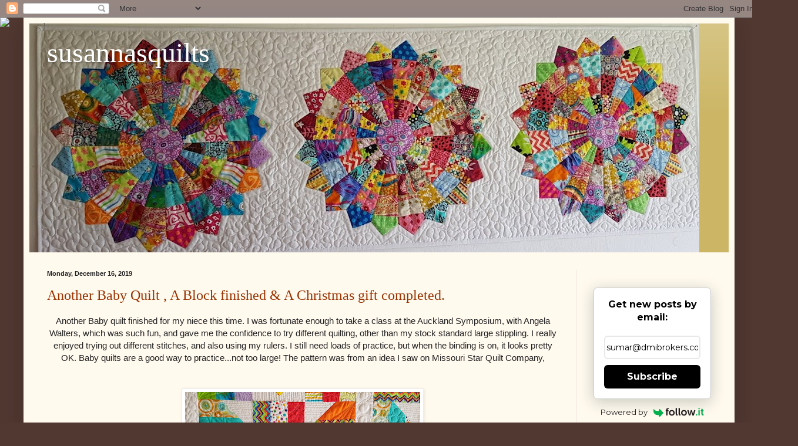

--- FILE ---
content_type: text/html; charset=UTF-8
request_url: https://susannasquilts.blogspot.com/2019/12/
body_size: 30464
content:
<!DOCTYPE html>
<html class='v2' dir='ltr' lang='en'>
<head>
<link href='https://www.blogger.com/static/v1/widgets/335934321-css_bundle_v2.css' rel='stylesheet' type='text/css'/>
<meta content='width=1100' name='viewport'/>
<meta content='text/html; charset=UTF-8' http-equiv='Content-Type'/>
<meta content='blogger' name='generator'/>
<link href='https://susannasquilts.blogspot.com/favicon.ico' rel='icon' type='image/x-icon'/>
<link href='https://susannasquilts.blogspot.com/2019/12/' rel='canonical'/>
<link rel="alternate" type="application/atom+xml" title="susannasquilts - Atom" href="https://susannasquilts.blogspot.com/feeds/posts/default" />
<link rel="alternate" type="application/rss+xml" title="susannasquilts - RSS" href="https://susannasquilts.blogspot.com/feeds/posts/default?alt=rss" />
<link rel="service.post" type="application/atom+xml" title="susannasquilts - Atom" href="https://www.blogger.com/feeds/6826759740224514710/posts/default" />
<!--Can't find substitution for tag [blog.ieCssRetrofitLinks]-->
<meta content='https://susannasquilts.blogspot.com/2019/12/' property='og:url'/>
<meta content='susannasquilts' property='og:title'/>
<meta content='' property='og:description'/>
<title>susannasquilts: 12/01/2019 - 01/01/2020</title>
<style id='page-skin-1' type='text/css'><!--
/*
-----------------------------------------------
Blogger Template Style
Name:     Simple
Designer: Blogger
URL:      www.blogger.com
----------------------------------------------- */
/* Content
----------------------------------------------- */
body {
font: normal normal 14px Georgia, Utopia, 'Palatino Linotype', Palatino, serif;
color: #222222;
background: #513831 url(//themes.googleusercontent.com/image?id=1KH22PlFqsiVYxboQNAoJjYmRbw5M4REHmdJbHT5M2x9zVMGrCqwSjZvaQW_A10KPc6Il) repeat scroll top center /* Credit: luoman (https://www.istockphoto.com/googleimages.php?id=11394138&amp;platform=blogger) */;
padding: 0 40px 40px 40px;
}
html body .region-inner {
min-width: 0;
max-width: 100%;
width: auto;
}
h2 {
font-size: 22px;
}
a:link {
text-decoration:none;
color: #993300;
}
a:visited {
text-decoration:none;
color: #888888;
}
a:hover {
text-decoration:underline;
color: #ff1900;
}
.body-fauxcolumn-outer .fauxcolumn-inner {
background: transparent none repeat scroll top left;
_background-image: none;
}
.body-fauxcolumn-outer .cap-top {
position: absolute;
z-index: 1;
height: 400px;
width: 100%;
}
.body-fauxcolumn-outer .cap-top .cap-left {
width: 100%;
background: transparent none repeat-x scroll top left;
_background-image: none;
}
.content-outer {
-moz-box-shadow: 0 0 40px rgba(0, 0, 0, .15);
-webkit-box-shadow: 0 0 5px rgba(0, 0, 0, .15);
-goog-ms-box-shadow: 0 0 10px #333333;
box-shadow: 0 0 40px rgba(0, 0, 0, .15);
margin-bottom: 1px;
}
.content-inner {
padding: 10px 10px;
}
.content-inner {
background-color: #fff9ee;
}
/* Header
----------------------------------------------- */
.header-outer {
background: #ccb666 url(https://resources.blogblog.com/blogblog/data/1kt/simple/gradients_light.png) repeat-x scroll 0 -400px;
_background-image: none;
}
.Header h1 {
font: normal normal 48px Georgia, Utopia, 'Palatino Linotype', Palatino, serif;
color: #ffffff;
text-shadow: 1px 2px 3px rgba(0, 0, 0, .2);
}
.Header h1 a {
color: #ffffff;
}
.Header .description {
font-size: 140%;
color: #ffffff;
}
.header-inner .Header .titlewrapper {
padding: 22px 30px;
}
.header-inner .Header .descriptionwrapper {
padding: 0 30px;
}
/* Tabs
----------------------------------------------- */
.tabs-inner .section:first-child {
border-top: 0 solid #eee5dd;
}
.tabs-inner .section:first-child ul {
margin-top: -0;
border-top: 0 solid #eee5dd;
border-left: 0 solid #eee5dd;
border-right: 0 solid #eee5dd;
}
.tabs-inner .widget ul {
background: #fff9ee none repeat-x scroll 0 -800px;
_background-image: none;
border-bottom: 1px solid #eee5dd;
margin-top: 0;
margin-left: -30px;
margin-right: -30px;
}
.tabs-inner .widget li a {
display: inline-block;
padding: .6em 1em;
font: normal normal 16px Georgia, Utopia, 'Palatino Linotype', Palatino, serif;
color: #998877;
border-left: 1px solid #fff9ee;
border-right: 1px solid #eee5dd;
}
.tabs-inner .widget li:first-child a {
border-left: none;
}
.tabs-inner .widget li.selected a, .tabs-inner .widget li a:hover {
color: #000000;
background-color: #fff9ee;
text-decoration: none;
}
/* Columns
----------------------------------------------- */
.main-outer {
border-top: 0 solid #eee5dd;
}
.fauxcolumn-left-outer .fauxcolumn-inner {
border-right: 1px solid #eee5dd;
}
.fauxcolumn-right-outer .fauxcolumn-inner {
border-left: 1px solid #eee5dd;
}
/* Headings
----------------------------------------------- */
div.widget > h2,
div.widget h2.title {
margin: 0 0 1em 0;
font: normal bold 12px Georgia, Utopia, 'Palatino Linotype', Palatino, serif;
color: #000000;
}
/* Widgets
----------------------------------------------- */
.widget .zippy {
color: #999999;
text-shadow: 2px 2px 1px rgba(0, 0, 0, .1);
}
.widget .popular-posts ul {
list-style: none;
}
/* Posts
----------------------------------------------- */
h2.date-header {
font: normal bold 11px Arial, Tahoma, Helvetica, FreeSans, sans-serif;
}
.date-header span {
background-color: transparent;
color: #222222;
padding: inherit;
letter-spacing: inherit;
margin: inherit;
}
.main-inner {
padding-top: 30px;
padding-bottom: 30px;
}
.main-inner .column-center-inner {
padding: 0 15px;
}
.main-inner .column-center-inner .section {
margin: 0 15px;
}
.post {
margin: 0 0 25px 0;
}
h3.post-title, .comments h4 {
font: normal normal 24px Georgia, Utopia, 'Palatino Linotype', Palatino, serif;
margin: .75em 0 0;
}
.post-body {
font-size: 110%;
line-height: 1.4;
position: relative;
}
.post-body img, .post-body .tr-caption-container, .Profile img, .Image img,
.BlogList .item-thumbnail img {
padding: 2px;
background: #ffffff;
border: 1px solid #eeeeee;
-moz-box-shadow: 1px 1px 5px rgba(0, 0, 0, .1);
-webkit-box-shadow: 1px 1px 5px rgba(0, 0, 0, .1);
box-shadow: 1px 1px 5px rgba(0, 0, 0, .1);
}
.post-body img, .post-body .tr-caption-container {
padding: 5px;
}
.post-body .tr-caption-container {
color: #222222;
}
.post-body .tr-caption-container img {
padding: 0;
background: transparent;
border: none;
-moz-box-shadow: 0 0 0 rgba(0, 0, 0, .1);
-webkit-box-shadow: 0 0 0 rgba(0, 0, 0, .1);
box-shadow: 0 0 0 rgba(0, 0, 0, .1);
}
.post-header {
margin: 0 0 1.5em;
line-height: 1.6;
font-size: 90%;
}
.post-footer {
margin: 20px -2px 0;
padding: 5px 10px;
color: #666555;
background-color: #eee9dd;
border-bottom: 1px solid #eeeeee;
line-height: 1.6;
font-size: 90%;
}
#comments .comment-author {
padding-top: 1.5em;
border-top: 1px solid #eee5dd;
background-position: 0 1.5em;
}
#comments .comment-author:first-child {
padding-top: 0;
border-top: none;
}
.avatar-image-container {
margin: .2em 0 0;
}
#comments .avatar-image-container img {
border: 1px solid #eeeeee;
}
/* Comments
----------------------------------------------- */
.comments .comments-content .icon.blog-author {
background-repeat: no-repeat;
background-image: url([data-uri]);
}
.comments .comments-content .loadmore a {
border-top: 1px solid #999999;
border-bottom: 1px solid #999999;
}
.comments .comment-thread.inline-thread {
background-color: #eee9dd;
}
.comments .continue {
border-top: 2px solid #999999;
}
/* Accents
---------------------------------------------- */
.section-columns td.columns-cell {
border-left: 1px solid #eee5dd;
}
.blog-pager {
background: transparent none no-repeat scroll top center;
}
.blog-pager-older-link, .home-link,
.blog-pager-newer-link {
background-color: #fff9ee;
padding: 5px;
}
.footer-outer {
border-top: 0 dashed #bbbbbb;
}
/* Mobile
----------------------------------------------- */
body.mobile  {
background-size: auto;
}
.mobile .body-fauxcolumn-outer {
background: transparent none repeat scroll top left;
}
.mobile .body-fauxcolumn-outer .cap-top {
background-size: 100% auto;
}
.mobile .content-outer {
-webkit-box-shadow: 0 0 3px rgba(0, 0, 0, .15);
box-shadow: 0 0 3px rgba(0, 0, 0, .15);
}
.mobile .tabs-inner .widget ul {
margin-left: 0;
margin-right: 0;
}
.mobile .post {
margin: 0;
}
.mobile .main-inner .column-center-inner .section {
margin: 0;
}
.mobile .date-header span {
padding: 0.1em 10px;
margin: 0 -10px;
}
.mobile h3.post-title {
margin: 0;
}
.mobile .blog-pager {
background: transparent none no-repeat scroll top center;
}
.mobile .footer-outer {
border-top: none;
}
.mobile .main-inner, .mobile .footer-inner {
background-color: #fff9ee;
}
.mobile-index-contents {
color: #222222;
}
.mobile-link-button {
background-color: #993300;
}
.mobile-link-button a:link, .mobile-link-button a:visited {
color: #ffffff;
}
.mobile .tabs-inner .section:first-child {
border-top: none;
}
.mobile .tabs-inner .PageList .widget-content {
background-color: #fff9ee;
color: #000000;
border-top: 1px solid #eee5dd;
border-bottom: 1px solid #eee5dd;
}
.mobile .tabs-inner .PageList .widget-content .pagelist-arrow {
border-left: 1px solid #eee5dd;
}

--></style>
<style id='template-skin-1' type='text/css'><!--
body {
min-width: 1210px;
}
.content-outer, .content-fauxcolumn-outer, .region-inner {
min-width: 1210px;
max-width: 1210px;
_width: 1210px;
}
.main-inner .columns {
padding-left: 0px;
padding-right: 260px;
}
.main-inner .fauxcolumn-center-outer {
left: 0px;
right: 260px;
/* IE6 does not respect left and right together */
_width: expression(this.parentNode.offsetWidth -
parseInt("0px") -
parseInt("260px") + 'px');
}
.main-inner .fauxcolumn-left-outer {
width: 0px;
}
.main-inner .fauxcolumn-right-outer {
width: 260px;
}
.main-inner .column-left-outer {
width: 0px;
right: 100%;
margin-left: -0px;
}
.main-inner .column-right-outer {
width: 260px;
margin-right: -260px;
}
#layout {
min-width: 0;
}
#layout .content-outer {
min-width: 0;
width: 800px;
}
#layout .region-inner {
min-width: 0;
width: auto;
}
body#layout div.add_widget {
padding: 8px;
}
body#layout div.add_widget a {
margin-left: 32px;
}
--></style>
<style>
    body {background-image:url(\/\/themes.googleusercontent.com\/image?id=1KH22PlFqsiVYxboQNAoJjYmRbw5M4REHmdJbHT5M2x9zVMGrCqwSjZvaQW_A10KPc6Il);}
    
@media (max-width: 200px) { body {background-image:url(\/\/themes.googleusercontent.com\/image?id=1KH22PlFqsiVYxboQNAoJjYmRbw5M4REHmdJbHT5M2x9zVMGrCqwSjZvaQW_A10KPc6Il&options=w200);}}
@media (max-width: 400px) and (min-width: 201px) { body {background-image:url(\/\/themes.googleusercontent.com\/image?id=1KH22PlFqsiVYxboQNAoJjYmRbw5M4REHmdJbHT5M2x9zVMGrCqwSjZvaQW_A10KPc6Il&options=w400);}}
@media (max-width: 800px) and (min-width: 401px) { body {background-image:url(\/\/themes.googleusercontent.com\/image?id=1KH22PlFqsiVYxboQNAoJjYmRbw5M4REHmdJbHT5M2x9zVMGrCqwSjZvaQW_A10KPc6Il&options=w800);}}
@media (max-width: 1200px) and (min-width: 801px) { body {background-image:url(\/\/themes.googleusercontent.com\/image?id=1KH22PlFqsiVYxboQNAoJjYmRbw5M4REHmdJbHT5M2x9zVMGrCqwSjZvaQW_A10KPc6Il&options=w1200);}}
/* Last tag covers anything over one higher than the previous max-size cap. */
@media (min-width: 1201px) { body {background-image:url(\/\/themes.googleusercontent.com\/image?id=1KH22PlFqsiVYxboQNAoJjYmRbw5M4REHmdJbHT5M2x9zVMGrCqwSjZvaQW_A10KPc6Il&options=w1600);}}
  </style>
<link href='https://www.blogger.com/dyn-css/authorization.css?targetBlogID=6826759740224514710&amp;zx=0961033a-afcb-4d5e-a0b2-67825e1df051' media='none' onload='if(media!=&#39;all&#39;)media=&#39;all&#39;' rel='stylesheet'/><noscript><link href='https://www.blogger.com/dyn-css/authorization.css?targetBlogID=6826759740224514710&amp;zx=0961033a-afcb-4d5e-a0b2-67825e1df051' rel='stylesheet'/></noscript>
<meta name='google-adsense-platform-account' content='ca-host-pub-1556223355139109'/>
<meta name='google-adsense-platform-domain' content='blogspot.com'/>

<link rel="stylesheet" href="https://fonts.googleapis.com/css2?display=swap&family=Paprika"></head>
<body class='loading variant-literate'>
<div class='navbar section' id='navbar' name='Navbar'><div class='widget Navbar' data-version='1' id='Navbar1'><script type="text/javascript">
    function setAttributeOnload(object, attribute, val) {
      if(window.addEventListener) {
        window.addEventListener('load',
          function(){ object[attribute] = val; }, false);
      } else {
        window.attachEvent('onload', function(){ object[attribute] = val; });
      }
    }
  </script>
<div id="navbar-iframe-container"></div>
<script type="text/javascript" src="https://apis.google.com/js/platform.js"></script>
<script type="text/javascript">
      gapi.load("gapi.iframes:gapi.iframes.style.bubble", function() {
        if (gapi.iframes && gapi.iframes.getContext) {
          gapi.iframes.getContext().openChild({
              url: 'https://www.blogger.com/navbar/6826759740224514710?origin\x3dhttps://susannasquilts.blogspot.com',
              where: document.getElementById("navbar-iframe-container"),
              id: "navbar-iframe"
          });
        }
      });
    </script><script type="text/javascript">
(function() {
var script = document.createElement('script');
script.type = 'text/javascript';
script.src = '//pagead2.googlesyndication.com/pagead/js/google_top_exp.js';
var head = document.getElementsByTagName('head')[0];
if (head) {
head.appendChild(script);
}})();
</script>
</div></div>
<div class='body-fauxcolumns'>
<div class='fauxcolumn-outer body-fauxcolumn-outer'>
<div class='cap-top'>
<div class='cap-left'></div>
<div class='cap-right'></div>
</div>
<div class='fauxborder-left'>
<div class='fauxborder-right'></div>
<div class='fauxcolumn-inner'>
</div>
</div>
<div class='cap-bottom'>
<div class='cap-left'></div>
<div class='cap-right'></div>
</div>
</div>
</div>
<div class='content'>
<div class='content-fauxcolumns'>
<div class='fauxcolumn-outer content-fauxcolumn-outer'>
<div class='cap-top'>
<div class='cap-left'></div>
<div class='cap-right'></div>
</div>
<div class='fauxborder-left'>
<div class='fauxborder-right'></div>
<div class='fauxcolumn-inner'>
</div>
</div>
<div class='cap-bottom'>
<div class='cap-left'></div>
<div class='cap-right'></div>
</div>
</div>
</div>
<div class='content-outer'>
<div class='content-cap-top cap-top'>
<div class='cap-left'></div>
<div class='cap-right'></div>
</div>
<div class='fauxborder-left content-fauxborder-left'>
<div class='fauxborder-right content-fauxborder-right'></div>
<div class='content-inner'>
<header>
<div class='header-outer'>
<div class='header-cap-top cap-top'>
<div class='cap-left'></div>
<div class='cap-right'></div>
</div>
<div class='fauxborder-left header-fauxborder-left'>
<div class='fauxborder-right header-fauxborder-right'></div>
<div class='region-inner header-inner'>
<div class='header section' id='header' name='Header'><div class='widget Header' data-version='1' id='Header1'>
<div id='header-inner' style='background-image: url("https://blogger.googleusercontent.com/img/b/R29vZ2xl/AVvXsEh-MpQlbuZhSz8Yq7d6CcMrbcVB1BZAL_J3c81sdLKJdqFTv5SqHHn-_be9RHoerGa-4FpDjCu1ePg8X9Ow9qJxNcpC_Qyb0Lpai0gIDQNryZ7EM53ppIMEdrrdSNQqG_QZYv7w9XP-hRPc/s1140/Hazels+Table+Runner.jpg"); background-position: left; min-height: 390px; _height: 390px; background-repeat: no-repeat; '>
<div class='titlewrapper' style='background: transparent'>
<h1 class='title' style='background: transparent; border-width: 0px'>
<a href='https://susannasquilts.blogspot.com/'>
susannasquilts
</a>
</h1>
</div>
<div class='descriptionwrapper'>
<p class='description'><span>
</span></p>
</div>
</div>
</div></div>
</div>
</div>
<div class='header-cap-bottom cap-bottom'>
<div class='cap-left'></div>
<div class='cap-right'></div>
</div>
</div>
</header>
<div class='tabs-outer'>
<div class='tabs-cap-top cap-top'>
<div class='cap-left'></div>
<div class='cap-right'></div>
</div>
<div class='fauxborder-left tabs-fauxborder-left'>
<div class='fauxborder-right tabs-fauxborder-right'></div>
<div class='region-inner tabs-inner'>
<div class='tabs no-items section' id='crosscol' name='Cross-Column'></div>
<div class='tabs no-items section' id='crosscol-overflow' name='Cross-Column 2'></div>
</div>
</div>
<div class='tabs-cap-bottom cap-bottom'>
<div class='cap-left'></div>
<div class='cap-right'></div>
</div>
</div>
<div class='main-outer'>
<div class='main-cap-top cap-top'>
<div class='cap-left'></div>
<div class='cap-right'></div>
</div>
<div class='fauxborder-left main-fauxborder-left'>
<div class='fauxborder-right main-fauxborder-right'></div>
<div class='region-inner main-inner'>
<div class='columns fauxcolumns'>
<div class='fauxcolumn-outer fauxcolumn-center-outer'>
<div class='cap-top'>
<div class='cap-left'></div>
<div class='cap-right'></div>
</div>
<div class='fauxborder-left'>
<div class='fauxborder-right'></div>
<div class='fauxcolumn-inner'>
</div>
</div>
<div class='cap-bottom'>
<div class='cap-left'></div>
<div class='cap-right'></div>
</div>
</div>
<div class='fauxcolumn-outer fauxcolumn-left-outer'>
<div class='cap-top'>
<div class='cap-left'></div>
<div class='cap-right'></div>
</div>
<div class='fauxborder-left'>
<div class='fauxborder-right'></div>
<div class='fauxcolumn-inner'>
</div>
</div>
<div class='cap-bottom'>
<div class='cap-left'></div>
<div class='cap-right'></div>
</div>
</div>
<div class='fauxcolumn-outer fauxcolumn-right-outer'>
<div class='cap-top'>
<div class='cap-left'></div>
<div class='cap-right'></div>
</div>
<div class='fauxborder-left'>
<div class='fauxborder-right'></div>
<div class='fauxcolumn-inner'>
</div>
</div>
<div class='cap-bottom'>
<div class='cap-left'></div>
<div class='cap-right'></div>
</div>
</div>
<!-- corrects IE6 width calculation -->
<div class='columns-inner'>
<div class='column-center-outer'>
<div class='column-center-inner'>
<div class='main section' id='main' name='Main'><div class='widget Blog' data-version='1' id='Blog1'>
<div class='blog-posts hfeed'>

          <div class="date-outer">
        
<h2 class='date-header'><span>Monday, December 16, 2019</span></h2>

          <div class="date-posts">
        
<div class='post-outer'>
<div class='post hentry uncustomized-post-template' itemprop='blogPost' itemscope='itemscope' itemtype='http://schema.org/BlogPosting'>
<meta content='https://blogger.googleusercontent.com/img/b/R29vZ2xl/AVvXsEgEHKKlnPXtFxSJ1ovXyit-ibrHyRSfpwNeGi3CbQA8R5oC1hMzJdecJGwr1fdKo9H20wiWLYwuN_yWxN1cVWF5JFZcZ0mRdl_1XJ7goIiiGxSaEOato55W_P9jfoGZwwGMoRe6j8lZkE-4/s400/20191102_163315.jpg' itemprop='image_url'/>
<meta content='6826759740224514710' itemprop='blogId'/>
<meta content='3703615478273316970' itemprop='postId'/>
<a name='3703615478273316970'></a>
<h3 class='post-title entry-title' itemprop='name'>
<a href='https://susannasquilts.blogspot.com/2019/12/another-baby-quilt-block-finished.html'>Another Baby Quilt , A Block finished & A Christmas gift completed.</a>
</h3>
<div class='post-header'>
<div class='post-header-line-1'></div>
</div>
<div class='post-body entry-content' id='post-body-3703615478273316970' itemprop='description articleBody'>
<div dir="ltr" style="text-align: left;" trbidi="on">
<div class="separator" style="clear: both; text-align: center;">
<span style="font-family: &quot;verdana&quot; , sans-serif;">Another Baby quilt finished for my niece this time. I was fortunate enough to take a class at the Auckland Symposium, with Angela Walters, which was such fun, and gave me the confidence to try different quilting, other than my stock standard large stippling. I really enjoyed trying out different stitches, and also using my rulers. I still need loads of practice, but when the binding is on, it looks pretty OK. Baby quilts are a good way to practice...not too large! The pattern was from an idea I saw on Missouri Star Quilt Company,</span></div>
<div class="separator" style="clear: both; text-align: center;">
<br /></div>
<br />
<div class="separator" style="clear: both; text-align: center;">
<a href="https://blogger.googleusercontent.com/img/b/R29vZ2xl/AVvXsEgEHKKlnPXtFxSJ1ovXyit-ibrHyRSfpwNeGi3CbQA8R5oC1hMzJdecJGwr1fdKo9H20wiWLYwuN_yWxN1cVWF5JFZcZ0mRdl_1XJ7goIiiGxSaEOato55W_P9jfoGZwwGMoRe6j8lZkE-4/s1600/20191102_163315.jpg" imageanchor="1" style="margin-left: 1em; margin-right: 1em;"><img border="0" data-original-height="778" data-original-width="1600" height="193" src="https://blogger.googleusercontent.com/img/b/R29vZ2xl/AVvXsEgEHKKlnPXtFxSJ1ovXyit-ibrHyRSfpwNeGi3CbQA8R5oC1hMzJdecJGwr1fdKo9H20wiWLYwuN_yWxN1cVWF5JFZcZ0mRdl_1XJ7goIiiGxSaEOato55W_P9jfoGZwwGMoRe6j8lZkE-4/s400/20191102_163315.jpg" width="400" /></a></div>
<br />
<div class="separator" style="clear: both; text-align: center;">
<a href="https://blogger.googleusercontent.com/img/b/R29vZ2xl/AVvXsEiQk6QmnbNkV4HR_Myw1VtiLK3nNfnGaODhPbQ5VlXHirpMTaZZdJ1e-7t9UjlSA0NYeMpbjxoPYpUa4kRkPXjmMIuj8V10E6YWPJwL6JdtZ2IF7YzmANkrcczRZOGd3oo3xH_2HrjQGdJi/s1600/20191102_163415.jpg" imageanchor="1" style="margin-left: 1em; margin-right: 1em;"><img border="0" data-original-height="1600" data-original-width="1252" height="640" src="https://blogger.googleusercontent.com/img/b/R29vZ2xl/AVvXsEiQk6QmnbNkV4HR_Myw1VtiLK3nNfnGaODhPbQ5VlXHirpMTaZZdJ1e-7t9UjlSA0NYeMpbjxoPYpUa4kRkPXjmMIuj8V10E6YWPJwL6JdtZ2IF7YzmANkrcczRZOGd3oo3xH_2HrjQGdJi/s640/20191102_163415.jpg" width="499" /></a></div>
<br />
<div class="separator" style="clear: both; text-align: center;">
<a href="https://blogger.googleusercontent.com/img/b/R29vZ2xl/AVvXsEhUJaw8Vlm4kpnDf0qbaQVQmfD0vgcAapQRk6m599kDPs8AnOs9Rc8FqJtmIYCvMcuoeuUjGkWSGVoFLvdzES4aWfZBe2B3N6k697pa8DNNNBodZRZTYzO1jiyNJ38NBU51obCTnjdb6Br9/s1600/20191102_163251.jpg" imageanchor="1" style="margin-left: 1em; margin-right: 1em;"><img border="0" data-original-height="778" data-original-width="1600" height="193" src="https://blogger.googleusercontent.com/img/b/R29vZ2xl/AVvXsEhUJaw8Vlm4kpnDf0qbaQVQmfD0vgcAapQRk6m599kDPs8AnOs9Rc8FqJtmIYCvMcuoeuUjGkWSGVoFLvdzES4aWfZBe2B3N6k697pa8DNNNBodZRZTYzO1jiyNJ38NBU51obCTnjdb6Br9/s400/20191102_163251.jpg" width="400" /></a></div>
<br />
<br />
<div class="separator" style="clear: both; text-align: center;">
</div>
<span style="font-family: &quot;verdana&quot; , sans-serif;">I have also managed to finish a block from another class I took. This time back-basting applique with Wendy Whellum from Adelaide, Australia. This is such a great way to needle turn hand applique.</span><br />
<br />
<br />
<div class="separator" style="clear: both; text-align: center;">
</div>
<div class="separator" style="clear: both; text-align: center;">
<a href="https://blogger.googleusercontent.com/img/b/R29vZ2xl/AVvXsEgBTojzLtVEr9PYdtn7bHxocltaYl7to2cGjf9CJIWnPGc1vfxJhpYff1docsI1u0bz7NhMV_xBqvtXfXMG6Kwdd-xA8b95ZSpYjiZntTF5zyeJCM7gjRv5_CrWn3JD-emZv_WVepKJxooS/s1600/20191216_103608.jpg" imageanchor="1" style="margin-left: 1em; margin-right: 1em;"><img border="0" data-original-height="1600" data-original-width="1441" height="640" src="https://blogger.googleusercontent.com/img/b/R29vZ2xl/AVvXsEgBTojzLtVEr9PYdtn7bHxocltaYl7to2cGjf9CJIWnPGc1vfxJhpYff1docsI1u0bz7NhMV_xBqvtXfXMG6Kwdd-xA8b95ZSpYjiZntTF5zyeJCM7gjRv5_CrWn3JD-emZv_WVepKJxooS/s640/20191216_103608.jpg" width="576" /></a></div>
<br />
<br />
<span style="font-family: Verdana, sans-serif;">And, to finish off two cushions made as Christmas gifts for a daughter-in-law. She doesn't look at my blog, so I can show them on here.&nbsp; The hexagon one was made with advise/instruction from my friend Linda at <a href="https://flourishingpalms.blogspot.com/" target="_blank">Flourishing Palms</a> in Florida.</span><br />
<br />
<div class="separator" style="clear: both; text-align: center;">
<a href="https://blogger.googleusercontent.com/img/b/R29vZ2xl/AVvXsEg2lVrzaC4mzrU_AQE6dT0W-7_6KvE-HgdqFfdx0Flp_52uFi6JC5-K4CJTHVaHaru3sBxdfuY2sEQB8-AZPDF8INeN_EsL6ApRaxvIwrYpCxpFeoP1Lx6XluMqFOo0vzBzIN2kMrqUFkSg/s1600/20191216_161925.jpg" imageanchor="1" style="margin-left: 1em; margin-right: 1em;"><img border="0" data-original-height="1590" data-original-width="1600" height="317" src="https://blogger.googleusercontent.com/img/b/R29vZ2xl/AVvXsEg2lVrzaC4mzrU_AQE6dT0W-7_6KvE-HgdqFfdx0Flp_52uFi6JC5-K4CJTHVaHaru3sBxdfuY2sEQB8-AZPDF8INeN_EsL6ApRaxvIwrYpCxpFeoP1Lx6XluMqFOo0vzBzIN2kMrqUFkSg/s320/20191216_161925.jpg" width="320" /></a></div>
<span style="font-family: Verdana, sans-serif;">&nbsp;Kelly's favourite colour is teal. I made both of these 16"cushions with a flapped zipper, which was so easy. </span><br />
<div class="separator" style="clear: both; text-align: center;">
<a href="https://blogger.googleusercontent.com/img/b/R29vZ2xl/AVvXsEijamyVrBomKhujeee5dIdf_nV7PG9I6hQ4afdic9yJ3Px4KuC74Tss5HeZbzX2iN1o-5uOuy33230EQ-_RVvnyYHoPwezVt20s_Er9neyf-E0mYaBwN3atr5nnR8mMFWlafdJOKKCJKmNH/s1600/20191216_161815.jpg" imageanchor="1" style="margin-left: 1em; margin-right: 1em;"><img border="0" data-original-height="1600" data-original-width="1328" height="320" src="https://blogger.googleusercontent.com/img/b/R29vZ2xl/AVvXsEijamyVrBomKhujeee5dIdf_nV7PG9I6hQ4afdic9yJ3Px4KuC74Tss5HeZbzX2iN1o-5uOuy33230EQ-_RVvnyYHoPwezVt20s_Er9neyf-E0mYaBwN3atr5nnR8mMFWlafdJOKKCJKmNH/s320/20191216_161815.jpg" width="265" /></a></div>
<br />
<br />
<div class="separator" style="clear: both; text-align: center;">
<a href="https://blogger.googleusercontent.com/img/b/R29vZ2xl/AVvXsEh1rKlPSoppNM7mjui84WInqanjsDW1akrOOu4cZ4UZ4ZlTyoGGBlIy28d96dJJ_Vl30DVpLSdutkRoOP07HhNIrgsDNqZt8Gk_aaHAxq2yWSHG-kKnsZImxpNUDYoleca9OLWWGfXEhdbd/s1600/20191216_161911.jpg" imageanchor="1" style="margin-left: 1em; margin-right: 1em;"><img border="0" data-original-height="1492" data-original-width="1600" height="298" src="https://blogger.googleusercontent.com/img/b/R29vZ2xl/AVvXsEh1rKlPSoppNM7mjui84WInqanjsDW1akrOOu4cZ4UZ4ZlTyoGGBlIy28d96dJJ_Vl30DVpLSdutkRoOP07HhNIrgsDNqZt8Gk_aaHAxq2yWSHG-kKnsZImxpNUDYoleca9OLWWGfXEhdbd/s320/20191216_161911.jpg" width="320" /></a></div>
<br />
<span style="font-family: Verdana, sans-serif;">I got the idea for this from Scissortail Studio: How to make a Perfect Zippered Pillow on you tube.</span><br />
<br />
<span style="font-family: Verdana, sans-serif;">Merry Christmas everyone and thanks for stopping by</span><br />
<br />
<div class="separator" style="clear: both; text-align: center;">
<a href="https://blogger.googleusercontent.com/img/b/R29vZ2xl/AVvXsEjWE1VGY7NqCKdmRnJPZ_jLXLrbqmofXMMSpnw8p2gCRW_ar3VOv44h531n9_PX1MI2NROOUiOHFWANGzYpaQwlDvv2JZx4YkgOyhbMJTwUtlG23URvAOGeM5GQxK1rU6OlwULfKA5PMHLG/s1600/best+signature.png" imageanchor="1" style="margin-left: 1em; margin-right: 1em;"><img border="0" data-original-height="51" data-original-width="74" src="https://blogger.googleusercontent.com/img/b/R29vZ2xl/AVvXsEjWE1VGY7NqCKdmRnJPZ_jLXLrbqmofXMMSpnw8p2gCRW_ar3VOv44h531n9_PX1MI2NROOUiOHFWANGzYpaQwlDvv2JZx4YkgOyhbMJTwUtlG23URvAOGeM5GQxK1rU6OlwULfKA5PMHLG/s1600/best+signature.png" /></a></div>
<br />
<br />
<br />
<br />
<br />
<br /></div>
<div style='clear: both;'></div>
</div>
<div class='post-footer'>
<div class='post-footer-line post-footer-line-1'>
<span class='post-author vcard'>
Posted by
<span class='fn' itemprop='author' itemscope='itemscope' itemtype='http://schema.org/Person'>
<meta content='https://www.blogger.com/profile/06655148270853160541' itemprop='url'/>
<a class='g-profile' href='https://www.blogger.com/profile/06655148270853160541' rel='author' title='author profile'>
<span itemprop='name'>Sue</span>
</a>
</span>
</span>
<span class='post-timestamp'>
at
<meta content='https://susannasquilts.blogspot.com/2019/12/another-baby-quilt-block-finished.html' itemprop='url'/>
<a class='timestamp-link' href='https://susannasquilts.blogspot.com/2019/12/another-baby-quilt-block-finished.html' rel='bookmark' title='permanent link'><abbr class='published' itemprop='datePublished' title='2019-12-16T16:56:00+13:00'>4:56&#8239;PM</abbr></a>
</span>
<span class='post-comment-link'>
<a class='comment-link' href='https://www.blogger.com/comment/fullpage/post/6826759740224514710/3703615478273316970' onclick=''>
8 comments:
  </a>
</span>
<span class='post-icons'>
<span class='item-control blog-admin pid-970273164'>
<a href='https://www.blogger.com/post-edit.g?blogID=6826759740224514710&postID=3703615478273316970&from=pencil' title='Edit Post'>
<img alt='' class='icon-action' height='18' src='https://resources.blogblog.com/img/icon18_edit_allbkg.gif' width='18'/>
</a>
</span>
</span>
<div class='post-share-buttons goog-inline-block'>
<a class='goog-inline-block share-button sb-email' href='https://www.blogger.com/share-post.g?blogID=6826759740224514710&postID=3703615478273316970&target=email' target='_blank' title='Email This'><span class='share-button-link-text'>Email This</span></a><a class='goog-inline-block share-button sb-blog' href='https://www.blogger.com/share-post.g?blogID=6826759740224514710&postID=3703615478273316970&target=blog' onclick='window.open(this.href, "_blank", "height=270,width=475"); return false;' target='_blank' title='BlogThis!'><span class='share-button-link-text'>BlogThis!</span></a><a class='goog-inline-block share-button sb-twitter' href='https://www.blogger.com/share-post.g?blogID=6826759740224514710&postID=3703615478273316970&target=twitter' target='_blank' title='Share to X'><span class='share-button-link-text'>Share to X</span></a><a class='goog-inline-block share-button sb-facebook' href='https://www.blogger.com/share-post.g?blogID=6826759740224514710&postID=3703615478273316970&target=facebook' onclick='window.open(this.href, "_blank", "height=430,width=640"); return false;' target='_blank' title='Share to Facebook'><span class='share-button-link-text'>Share to Facebook</span></a><a class='goog-inline-block share-button sb-pinterest' href='https://www.blogger.com/share-post.g?blogID=6826759740224514710&postID=3703615478273316970&target=pinterest' target='_blank' title='Share to Pinterest'><span class='share-button-link-text'>Share to Pinterest</span></a>
</div>
</div>
<div class='post-footer-line post-footer-line-2'>
<span class='post-labels'>
Labels:
<a href='https://susannasquilts.blogspot.com/search/label/baby%20quilts' rel='tag'>baby quilts</a>,
<a href='https://susannasquilts.blogspot.com/search/label/Hand%20applique.Cushions.' rel='tag'>Hand applique.Cushions.</a>,
<a href='https://susannasquilts.blogspot.com/search/label/Quilts%20made%20for%20Family.' rel='tag'>Quilts made for Family.</a>,
<a href='https://susannasquilts.blogspot.com/search/label/Quilts%20made%20from%20Stash' rel='tag'>Quilts made from Stash</a>
</span>
</div>
<div class='post-footer-line post-footer-line-3'>
<span class='post-location'>
</span>
</div>
</div>
</div>
</div>

        </div></div>
      
</div>
<div class='blog-pager' id='blog-pager'>
<span id='blog-pager-newer-link'>
<a class='blog-pager-newer-link' href='https://susannasquilts.blogspot.com/' id='Blog1_blog-pager-newer-link' title='Newer Posts'>Newer Posts</a>
</span>
<span id='blog-pager-older-link'>
<a class='blog-pager-older-link' href='https://susannasquilts.blogspot.com/search?updated-max=2019-12-16T16:56:00%2B13:00' id='Blog1_blog-pager-older-link' title='Older Posts'>Older Posts</a>
</span>
<a class='home-link' href='https://susannasquilts.blogspot.com/'>Home</a>
</div>
<div class='clear'></div>
<div class='blog-feeds'>
<div class='feed-links'>
Subscribe to:
<a class='feed-link' href='https://susannasquilts.blogspot.com/feeds/posts/default' target='_blank' type='application/atom+xml'>Comments (Atom)</a>
</div>
</div>
</div></div>
</div>
</div>
<div class='column-left-outer'>
<div class='column-left-inner'>
<aside>
</aside>
</div>
</div>
<div class='column-right-outer'>
<div class='column-right-inner'>
<aside>
<div class='sidebar section' id='sidebar-right-1'><div class='widget HTML' data-version='1' id='HTML22'>
<div class='widget-content'>
<style>@import url('https://fonts.googleapis.com/css?family=Montserrat:700');@import url('https://fonts.googleapis.com/css?family=Montserrat:400');
.followit--follow-form-container[attr-a][attr-b][attr-c][attr-d][attr-e][attr-f] .form-preview {
  display: flex !important;
  flex-direction: column !important;
  justify-content: center !important;
  margin-top: 30px !important;
  padding: clamp(17px, 5%, 40px) clamp(17px, 7%, 50px) !important;
  max-width: none !important;
  border-radius: 6px !important;
  box-shadow: 0 5px 25px rgba(34, 60, 47, 0.25) !important;
}
.followit--follow-form-container[attr-a][attr-b][attr-c][attr-d][attr-e][attr-f] .form-preview,
.followit--follow-form-container[attr-a][attr-b][attr-c][attr-d][attr-e][attr-f] .form-preview *{
  box-sizing: border-box !important;
}
.followit--follow-form-container[attr-a][attr-b][attr-c][attr-d][attr-e][attr-f] .form-preview .preview-heading {
  width: 100% !important;
}
.followit--follow-form-container[attr-a][attr-b][attr-c][attr-d][attr-e][attr-f] .form-preview .preview-heading h5{
  margin-top: 0 !important;
  margin-bottom: 0 !important;
}
.followit--follow-form-container[attr-a][attr-b][attr-c][attr-d][attr-e][attr-f] .form-preview .preview-input-field {
  margin-top: 20px !important;
  width: 100% !important;
}
.followit--follow-form-container[attr-a][attr-b][attr-c][attr-d][attr-e][attr-f] .form-preview .preview-input-field input {
  width: 100% !important;
  height: 40px !important;
  border-radius: 6px !important;
  border: 2px solid #e9e8e8 !important;
  background-color: #fff !important;
  outline: none !important;
}
.followit--follow-form-container[attr-a][attr-b][attr-c][attr-d][attr-e][attr-f] .form-preview .preview-input-field input {
  color: #000000 !important;
  font-family: "Montserrat" !important;
  font-size: 14px !important;
  font-weight: 400 !important;
  line-height: 20px !important;
  text-align: center !important;
}
.followit--follow-form-container[attr-a][attr-b][attr-c][attr-d][attr-e][attr-f] .form-preview .preview-input-field input::placeholder {
  color: #000000 !important;
  opacity: 1 !important;
}

.followit--follow-form-container[attr-a][attr-b][attr-c][attr-d][attr-e][attr-f] .form-preview .preview-input-field input:-ms-input-placeholder {
  color: #000000 !important;
}

.followit--follow-form-container[attr-a][attr-b][attr-c][attr-d][attr-e][attr-f] .form-preview .preview-input-field input::-ms-input-placeholder {
  color: #000000 !important;
}
.followit--follow-form-container[attr-a][attr-b][attr-c][attr-d][attr-e][attr-f] .form-preview .preview-submit-button {
  margin-top: 10px !important;
  width: 100% !important;
}
.followit--follow-form-container[attr-a][attr-b][attr-c][attr-d][attr-e][attr-f] .form-preview .preview-submit-button button {
  width: 100% !important;
  height: 40px !important;
  border: 0 !important;
  border-radius: 6px !important;
  line-height: 0px !important;
}
.followit--follow-form-container[attr-a][attr-b][attr-c][attr-d][attr-e][attr-f] .form-preview .preview-submit-button button:hover {
  cursor: pointer !important;
}
.followit--follow-form-container[attr-a][attr-b][attr-c][attr-d][attr-e][attr-f] .powered-by-line {
  color: #231f20 !important;
  font-family: "Montserrat" !important;
  font-size: 13px !important;
  font-weight: 400 !important;
  line-height: 25px !important;
  text-align: center !important;
  text-decoration: none !important;
  display: flex !important;
  width: 100% !important;
  justify-content: center !important;
  align-items: center !important;
  margin-top: 10px !important;
}
.followit--follow-form-container[attr-a][attr-b][attr-c][attr-d][attr-e][attr-f] .powered-by-line img {
  margin-left: 10px !important;
  height: 1.13em !important;
  max-height: 1.13em !important;
}
</style><div class="followit--follow-form-container" attr-a attr-b attr-c attr-d attr-e attr-f><form data-v-390679af="" action="https://api.follow.it/subscription-form/[base64]/8" method="post"><div data-v-390679af="" class="form-preview" style="background-color: rgb(255, 255, 255); border-style: solid; border-width: 1px; border-color: rgb(204, 204, 204); position: relative;"><div data-v-390679af="" class="preview-heading"><h5 data-v-390679af="" style="text-transform: none !important; font-family: Montserrat; font-weight: bold; color: rgb(0, 0, 0); font-size: 16px; text-align: center;">Get new posts by email:</h5></div> <div data-v-390679af="" class="preview-input-field"><input data-v-390679af="" type="email" name="email" required="required" placeholder="sumar@dmibrokers.co.nz" spellcheck="false" style="text-transform: none !important; font-family: Montserrat; font-weight: normal; color: rgb(0, 0, 0); font-size: 14px; text-align: center; background-color: rgb(255, 255, 255);" /></div> <div data-v-390679af="" class="preview-submit-button"><button data-v-390679af="" type="submit" style="text-transform: none !important; font-family: Montserrat; font-weight: bold; color: rgb(255, 255, 255); font-size: 16px; text-align: center; background-color: rgb(0, 0, 0);">Subscribe</button></div></div></form><a href="https://follow.it" class="powered-by-line">Powered by <img src="https://follow.it/static/img/colored-logo.svg" alt="follow.it" height="17px"/></a></div>
</div>
<div class='clear'></div>
</div><div class='widget HTML' data-version='1' id='HTML20'>
<h2 class='title'><a href="https://www.bloglovin.com/blog/6381749/?claim=83t6mu5hqdu">Follow my blog with Bloglovin</a></h2>
<div class='widget-content'>
</div>
<div class='clear'></div>
</div><div class='widget Image' data-version='1' id='Image3'>
<h2>My Nearly Insane Journey</h2>
<div class='widget-content'>
<img alt='My Nearly Insane Journey' height='220' id='Image3_img' src='https://blogger.googleusercontent.com/img/b/R29vZ2xl/AVvXsEgcx5-mSZ74HHpaihjSoNrNT9prVDV4s5s5qYMJSGAtPvl53o7xAAeHaNBo29u3yXyLi0nhPDrk_bqWk8Stz16Tirdv7mxJ6Ycko_bXT9CpTiUXrJjMoten_qO-UrgXDzTo8oQbdeZNNEiP/s225/Nearly+Insane+with+ribbon.JPG' width='225'/>
<br/>
<span class='caption'>Completed 2016</span>
</div>
<div class='clear'></div>
</div>
<div class='widget PageList' data-version='1' id='PageList1'>
<h2>Pages</h2>
<div class='widget-content'>
<ul>
<li>
<a href='https://susannasquilts.blogspot.com/'>Home</a>
</li>
</ul>
<div class='clear'></div>
</div>
</div><div class='widget HTML' data-version='1' id='HTML17'>
<div class='widget-content'>
<div align="center"><a href="http://www.sentimentalstitches.com" rel="nofollow" title="Sentimental Stitches"></a></div>
</div>
<div class='clear'></div>
</div><div class='widget Profile' data-version='1' id='Profile1'>
<h2>About Me</h2>
<div class='widget-content'>
<a href='https://www.blogger.com/profile/06655148270853160541'><img alt='My photo' class='profile-img' height='80' src='//blogger.googleusercontent.com/img/b/R29vZ2xl/AVvXsEiUcpNfG2Wk375sLLfCOo3Uq3GOvoHc1TRoKy4w6b5mKez_YpUQdRjYQZlxiFx5iqFS8r3RdE4Ilcui97yjeTOD2j6NJSS_XT-OOSbQmUYBjL0YSd4QR9qdVWdoZ2J0Rg/s220/Sue+MG_1054.JPG' width='67'/></a>
<dl class='profile-datablock'>
<dt class='profile-data'>
<a class='profile-name-link g-profile' href='https://www.blogger.com/profile/06655148270853160541' rel='author' style='background-image: url(//www.blogger.com/img/logo-16.png);'>
Sue
</a>
</dt>
<dd class='profile-data'>Auckland, New Zealand</dd>
<dd class='profile-textblock'>I am a wife, mother,stepmother and grandma, and have been addicted to quilting since 1990. I absolutely love Antique Quilts, and hexagons are probably my favorite.</dd>
</dl>
<a class='profile-link' href='https://www.blogger.com/profile/06655148270853160541' rel='author'>View my complete profile</a>
<div class='clear'></div>
</div>
</div><div class='widget HTML' data-version='1' id='HTML14'>
<h2 class='title'>My Mrs Billings</h2>
<div class='widget-content'>
<div dir="ltr" style="text-align: left;" trbidi="on">
<div class="separator" style="clear: both; text-align: center;">
<a href="https://blogger.googleusercontent.com/img/b/R29vZ2xl/AVvXsEhp7DWxTb5eITUkYJqHfIm2h8I7EHPpqETujgngQPXkO6GKu5-2IwieMYHzGZHd_5WdjD11oqcDd-S-CdN6gWUspnOGZ6SaeDZw3aW8TvHKLaeiSYf05w7aZjEqz7qWr0XNCaPvIaOzE9TD/s1600/SueFlego_MrsBillingsReturns.jpg" imageanchor="1" style="margin-left: 1em; margin-right: 1em;"><img border="0" src="https://blogger.googleusercontent.com/img/b/R29vZ2xl/AVvXsEhp7DWxTb5eITUkYJqHfIm2h8I7EHPpqETujgngQPXkO6GKu5-2IwieMYHzGZHd_5WdjD11oqcDd-S-CdN6gWUspnOGZ6SaeDZw3aW8TvHKLaeiSYf05w7aZjEqz7qWr0XNCaPvIaOzE9TD/s1600/SueFlego_MrsBillingsReturns.jpg" height="316" width="320" /></a></div>
http://www.susannasquilts.blogspot.com</div>
</div>
<div class='clear'></div>
</div><div class='widget Image' data-version='1' id='Image1'>
<h2>New Zealand Christmas Tree</h2>
<div class='widget-content'>
<img alt='New Zealand Christmas Tree' height='140' id='Image1_img' src='https://blogger.googleusercontent.com/img/b/R29vZ2xl/AVvXsEh4XmjqNzbvGL20AQIDOcZgRvaGqX-jn_ImYYDBBzg5yNeiJTbKaF9P9NDverBpIFV89FhOxUWoz_2Tmc8IMwtw-kBiMWaenmA9C8MvWZGfwbr2B0mQXDk9P9apYS8TCxUdp2ec_-sJijky/s220/Pohutakawa.jpg' width='187'/>
<br/>
<span class='caption'>Pohutakawa in Flower</span>
</div>
<div class='clear'></div>
</div><div class='widget HTML' data-version='1' id='HTML9'>
<div class='widget-content'>
<a href="http://www.quiltnsw.com/"><img src="https://www.quiltnsw.com/quiltshowbutton.jpg" alt="Sydney Quilt Show 2018" /></a>
</div>
<div class='clear'></div>
</div><div class='widget HTML' data-version='1' id='HTML7'>
<div class='widget-content'>
<div id="PeacockParty"><link href="https://fonts.googleapis.com/css?family=Montserrat:500" rel="stylesheet" /><a  rel=_nofollow href='https://wendysquiltsandmore.blogspot.com'><button style="background-color: #B0E0E6; font-size: 22px; border-radius: 100%; color:#0f65c4; font-family: 'Montserrat', sans-serif; border-color: #0f65c4; height: 200px; width: 200px; cursor: pointer;"><img src="https://lh3.googleusercontent.com/blogger_img_proxy/AEn0k_t7yIK7uKZzgUA8Ewd5OJ2VehxmB-GUqhNwG5FRmXQeRggjLp0fApwm9C8jtT97guOaJ_ScGxbdxYXqhsB36lAHcxpOuDlOy2y397f2lE17CY9YvVz2DP8yd5JR=s0-d" width="95%" height="auto"><br/>Peacock<br/>Party<br/></button></a>
</div>
</div>
<div class='clear'></div>
</div><div class='widget HTML' data-version='1' id='HTML19'>
<h2 class='title'>Bonnie Hunter's Mystery Quilt</h2>
<div class='widget-content'>
<div style='width:100%;text-align:center;'><span style='margin:5px;padding:5px;border-radius: 5px;border:1px solid lightgrey;display:inline-block;'><a  rel=_nofollow href='https://quiltville.blogspot.com'>           <img style="border: 1px solid gray;width:200px;height:200px;" src="https://quiltville.com/graphics/tn_goodfortunebadge1.jpg" />           <p style='align: center;'>Quiltville&#039;s Quips &amp; Snips</p></a></span></div>
</div>
<div class='clear'></div>
</div><div class='widget Label' data-version='1' id='Label1'>
<h2>Labels</h2>
<div class='widget-content list-label-widget-content'>
<ul>
<li>
<a dir='ltr' href='https://susannasquilts.blogspot.com/search/label/1857%20Album%20Quilt'>1857 Album Quilt</a>
<span dir='ltr'>(2)</span>
</li>
<li>
<a dir='ltr' href='https://susannasquilts.blogspot.com/search/label/AQC'>AQC</a>
<span dir='ltr'>(1)</span>
</li>
<li>
<a dir='ltr' href='https://susannasquilts.blogspot.com/search/label/Auckland%20Festival%20of%20Quilts%3B'>Auckland Festival of Quilts;</a>
<span dir='ltr'>(1)</span>
</li>
<li>
<a dir='ltr' href='https://susannasquilts.blogspot.com/search/label/baby%20quilts'>baby quilts</a>
<span dir='ltr'>(6)</span>
</li>
<li>
<a dir='ltr' href='https://susannasquilts.blogspot.com/search/label/Bags'>Bags</a>
<span dir='ltr'>(4)</span>
</li>
<li>
<a dir='ltr' href='https://susannasquilts.blogspot.com/search/label/Baking'>Baking</a>
<span dir='ltr'>(3)</span>
</li>
<li>
<a dir='ltr' href='https://susannasquilts.blogspot.com/search/label/Beyond%20the%20Cherry%20Tree'>Beyond the Cherry Tree</a>
<span dir='ltr'>(1)</span>
</li>
<li>
<a dir='ltr' href='https://susannasquilts.blogspot.com/search/label/Big%20Stitch%20Hand%20quilting'>Big Stitch Hand quilting</a>
<span dir='ltr'>(2)</span>
</li>
<li>
<a dir='ltr' href='https://susannasquilts.blogspot.com/search/label/BOM%20Quilt'>BOM Quilt</a>
<span dir='ltr'>(1)</span>
</li>
<li>
<a dir='ltr' href='https://susannasquilts.blogspot.com/search/label/Civil%20War%20Blocks'>Civil War Blocks</a>
<span dir='ltr'>(16)</span>
</li>
<li>
<a dir='ltr' href='https://susannasquilts.blogspot.com/search/label/classes'>classes</a>
<span dir='ltr'>(4)</span>
</li>
<li>
<a dir='ltr' href='https://susannasquilts.blogspot.com/search/label/Crochet'>Crochet</a>
<span dir='ltr'>(2)</span>
</li>
<li>
<a dir='ltr' href='https://susannasquilts.blogspot.com/search/label/Dear%20Jane%20Blocks'>Dear Jane Blocks</a>
<span dir='ltr'>(4)</span>
</li>
<li>
<a dir='ltr' href='https://susannasquilts.blogspot.com/search/label/Doll%20quilt%20-%20quiltalong'>Doll quilt - quiltalong</a>
<span dir='ltr'>(3)</span>
</li>
<li>
<a dir='ltr' href='https://susannasquilts.blogspot.com/search/label/Doll%20Quilts%20Swap%3B'>Doll Quilts Swap;</a>
<span dir='ltr'>(5)</span>
</li>
<li>
<a dir='ltr' href='https://susannasquilts.blogspot.com/search/label/Donation%20Quilts.'>Donation Quilts.</a>
<span dir='ltr'>(1)</span>
</li>
<li>
<a dir='ltr' href='https://susannasquilts.blogspot.com/search/label/Dresden%20Plates'>Dresden Plates</a>
<span dir='ltr'>(1)</span>
</li>
<li>
<a dir='ltr' href='https://susannasquilts.blogspot.com/search/label/Flower%20Garden%20Quilt'>Flower Garden Quilt</a>
<span dir='ltr'>(1)</span>
</li>
<li>
<a dir='ltr' href='https://susannasquilts.blogspot.com/search/label/Friendship%20Medallion%20Quilt'>Friendship Medallion Quilt</a>
<span dir='ltr'>(7)</span>
</li>
<li>
<a dir='ltr' href='https://susannasquilts.blogspot.com/search/label/gifts'>gifts</a>
<span dir='ltr'>(12)</span>
</li>
<li>
<a dir='ltr' href='https://susannasquilts.blogspot.com/search/label/gifts-%20Table%20Runner'>gifts- Table Runner</a>
<span dir='ltr'>(6)</span>
</li>
<li>
<a dir='ltr' href='https://susannasquilts.blogspot.com/search/label/Gwennie%20Inspired%20QAL.'>Gwennie Inspired QAL.</a>
<span dir='ltr'>(2)</span>
</li>
<li>
<a dir='ltr' href='https://susannasquilts.blogspot.com/search/label/Hand%20applique'>Hand applique</a>
<span dir='ltr'>(1)</span>
</li>
<li>
<a dir='ltr' href='https://susannasquilts.blogspot.com/search/label/Hand%20applique.Cushions.'>Hand applique.Cushions.</a>
<span dir='ltr'>(1)</span>
</li>
<li>
<a dir='ltr' href='https://susannasquilts.blogspot.com/search/label/hand%20pieced'>hand pieced</a>
<span dir='ltr'>(1)</span>
</li>
<li>
<a dir='ltr' href='https://susannasquilts.blogspot.com/search/label/Hand%20pieced%20Hexagon'>Hand pieced Hexagon</a>
<span dir='ltr'>(3)</span>
</li>
<li>
<a dir='ltr' href='https://susannasquilts.blogspot.com/search/label/Handpieced%20Hexagon'>Handpieced Hexagon</a>
<span dir='ltr'>(1)</span>
</li>
<li>
<a dir='ltr' href='https://susannasquilts.blogspot.com/search/label/Holiday'>Holiday</a>
<span dir='ltr'>(2)</span>
</li>
<li>
<a dir='ltr' href='https://susannasquilts.blogspot.com/search/label/Jen%20Kingwell%20pattern'>Jen Kingwell pattern</a>
<span dir='ltr'>(1)</span>
</li>
<li>
<a dir='ltr' href='https://susannasquilts.blogspot.com/search/label/Knitting'>Knitting</a>
<span dir='ltr'>(3)</span>
</li>
<li>
<a dir='ltr' href='https://susannasquilts.blogspot.com/search/label/Modern%20Wedge%20Class'>Modern Wedge Class</a>
<span dir='ltr'>(1)</span>
</li>
<li>
<a dir='ltr' href='https://susannasquilts.blogspot.com/search/label/Mrs%20Billings'>Mrs Billings</a>
<span dir='ltr'>(12)</span>
</li>
<li>
<a dir='ltr' href='https://susannasquilts.blogspot.com/search/label/Mystery%20Quilt'>Mystery Quilt</a>
<span dir='ltr'>(4)</span>
</li>
<li>
<a dir='ltr' href='https://susannasquilts.blogspot.com/search/label/Nearly%20Insane%20Blocks'>Nearly Insane Blocks</a>
<span dir='ltr'>(16)</span>
</li>
<li>
<a dir='ltr' href='https://susannasquilts.blogspot.com/search/label/Nearly%20Insane%20Quilt'>Nearly Insane Quilt</a>
<span dir='ltr'>(8)</span>
</li>
<li>
<a dir='ltr' href='https://susannasquilts.blogspot.com/search/label/Peacock%20Party'>Peacock Party</a>
<span dir='ltr'>(2)</span>
</li>
<li>
<a dir='ltr' href='https://susannasquilts.blogspot.com/search/label/Quilt%20Show'>Quilt Show</a>
<span dir='ltr'>(5)</span>
</li>
<li>
<a dir='ltr' href='https://susannasquilts.blogspot.com/search/label/Quilts%20made%20for%20Family'>Quilts made for Family</a>
<span dir='ltr'>(30)</span>
</li>
<li>
<a dir='ltr' href='https://susannasquilts.blogspot.com/search/label/Quilts%20made%20for%20Family.'>Quilts made for Family.</a>
<span dir='ltr'>(4)</span>
</li>
<li>
<a dir='ltr' href='https://susannasquilts.blogspot.com/search/label/Quilts%20made%20from%20Stash'>Quilts made from Stash</a>
<span dir='ltr'>(19)</span>
</li>
<li>
<a dir='ltr' href='https://susannasquilts.blogspot.com/search/label/Retreats'>Retreats</a>
<span dir='ltr'>(10)</span>
</li>
<li>
<a dir='ltr' href='https://susannasquilts.blogspot.com/search/label/Sarah%20Feilke%20BOM'>Sarah Feilke BOM</a>
<span dir='ltr'>(4)</span>
</li>
<li>
<a dir='ltr' href='https://susannasquilts.blogspot.com/search/label/Scrappy%20Trip%20Around%20the%20World.'>Scrappy Trip Around the World.</a>
<span dir='ltr'>(6)</span>
</li>
<li>
<a dir='ltr' href='https://susannasquilts.blogspot.com/search/label/Small%20Quilts'>Small Quilts</a>
<span dir='ltr'>(2)</span>
</li>
<li>
<a dir='ltr' href='https://susannasquilts.blogspot.com/search/label/Stars%20in%20a%20Time%20Warp'>Stars in a Time Warp</a>
<span dir='ltr'>(1)</span>
</li>
<li>
<a dir='ltr' href='https://susannasquilts.blogspot.com/search/label/string%20quilt%3B%20Quilts%20made%20from%20Stash%3B%20comfort%20quilts'>string quilt; Quilts made from Stash; comfort quilts</a>
<span dir='ltr'>(1)</span>
</li>
<li>
<a dir='ltr' href='https://susannasquilts.blogspot.com/search/label/string%20quilt%3B%20Quilts%20made%20from%20Stash.'>string quilt; Quilts made from Stash.</a>
<span dir='ltr'>(2)</span>
</li>
<li>
<a dir='ltr' href='https://susannasquilts.blogspot.com/search/label/string%20quilts'>string quilts</a>
<span dir='ltr'>(2)</span>
</li>
<li>
<a dir='ltr' href='https://susannasquilts.blogspot.com/search/label/Table%20Runner'>Table Runner</a>
<span dir='ltr'>(1)</span>
</li>
<li>
<a dir='ltr' href='https://susannasquilts.blogspot.com/search/label/TATW.'>TATW.</a>
<span dir='ltr'>(1)</span>
</li>
<li>
<a dir='ltr' href='https://susannasquilts.blogspot.com/search/label/VGQ%20Quilt%20Show%202016'>VGQ Quilt Show 2016</a>
<span dir='ltr'>(1)</span>
</li>
</ul>
<div class='clear'></div>
</div>
</div><div class='widget HTML' data-version='1' id='HTML15'>
<h2 class='title'>1857 Sampler Quilt</h2>
<div class='widget-content'>
<div align="center"><a href="http://www.sentimentalstitches.com" rel="nofollow" title="Sentimental Stitches"><img src="https://lh3.googleusercontent.com/blogger_img_proxy/AEn0k_sBgRwUnP1gHKVL70YiFr9gF07uZK380Fydeugzh4XjTf40WGbSNquA_A-u3SLr9bcK7zJPdhL-ZpmYZ60k5C_7aIcL3UiFNAuCLIo1Gik1a-ZW1UBnm6z57c3IVtCkEwfZXWyE46o9xg9ymk-RiX-t-Jl0ROqIBSTIhNs=s0-d" alt="Sentimental Stitches" style="border:none;"></a></div>
</div>
<div class='clear'></div>
</div><div class='widget HTML' data-version='1' id='HTML16'>
<h2 class='title'>Gwennie Inspired QAL</h2>
<div class='widget-content'>
<div align="center"><a href="http://humblequilts.blogspot.com/" rel="nofollow" title="Humble Quilts"><img src="https://lh3.googleusercontent.com/-5phrcNn6r2k/Vzeiy2NlSTI/AAAAAAAAY2w/zCCAXEazw2goxSQGTiS3LW6DtE_AfgteQCCo/s222/final%2Blarge.jpg" alt="Humble Quilts" style="border: none;" /></a></div>
</div>
<div class='clear'></div>
</div><div class='widget HTML' data-version='1' id='HTML11'>
<div class='widget-content'>
<script src="https://widget.bloglovin.com/widget/scripts/bl.js" type="text/javascript"></script><a target="_blank" href="http://www.bloglovin.com/blog/6381749" data-img-src="http://www.bloglovin.com/widget/bilder/en/widget.gif?id=6381749" data-blog-id="6381749" class="bloglovin-widget"><img src="https://lh3.googleusercontent.com/blogger_img_proxy/AEn0k_t7AejoGdVdzxITLirn-gXLDf5UyEdKMV3Q5YH41HrqI0AatfQzvZ7eSYlioLkQvvEXWNwEjkbPPjjvP3KpxQsqrNZP_2YZx4D9wSdqJPx7o4DzQezIstCSshd0tJaKmzs-NQ=s0-d"></a>
</div>
<div class='clear'></div>
</div><div class='widget HTML' data-version='1' id='HTML12'>
<div class='widget-content'>
<script src="https://widget.bloglovin.com/widget/scripts/bl.js" type="text/javascript"></script><a target="_blank" href="http://www.bloglovin.com/blog/6381749" data-img-src="http://www.bloglovin.com/widget/subscribers.php?id=6381749&amp;lang=en" data-blog-id="6381749" class="bloglovin-widget"><img src="https://lh3.googleusercontent.com/blogger_img_proxy/AEn0k_vfUbRnLmHrOsGkbUPWN7oRnXEmKcZCUh65rRIKzGaz1YxxmaxdWiE68ONMSqgfzcncnE_5pQliI-TLrbZ2u_JWqHAJtOYkRawRbqilGYFE9UxhZoquk0_CwKdHsvlEENGUFAb7ew=s0-d"></a>
</div>
<div class='clear'></div>
</div><div class='widget Followers' data-version='1' id='Followers1'>
<h2 class='title'>Followers</h2>
<div class='widget-content'>
<div id='Followers1-wrapper'>
<div style='margin-right:2px;'>
<div><script type="text/javascript" src="https://apis.google.com/js/platform.js"></script>
<div id="followers-iframe-container"></div>
<script type="text/javascript">
    window.followersIframe = null;
    function followersIframeOpen(url) {
      gapi.load("gapi.iframes", function() {
        if (gapi.iframes && gapi.iframes.getContext) {
          window.followersIframe = gapi.iframes.getContext().openChild({
            url: url,
            where: document.getElementById("followers-iframe-container"),
            messageHandlersFilter: gapi.iframes.CROSS_ORIGIN_IFRAMES_FILTER,
            messageHandlers: {
              '_ready': function(obj) {
                window.followersIframe.getIframeEl().height = obj.height;
              },
              'reset': function() {
                window.followersIframe.close();
                followersIframeOpen("https://www.blogger.com/followers/frame/6826759740224514710?colors\x3dCgt0cmFuc3BhcmVudBILdHJhbnNwYXJlbnQaByMyMjIyMjIiByM5OTMzMDAqByNmZmY5ZWUyByMwMDAwMDA6ByMyMjIyMjJCByM5OTMzMDBKByM5OTk5OTlSByM5OTMzMDBaC3RyYW5zcGFyZW50\x26pageSize\x3d21\x26hl\x3den\x26origin\x3dhttps://susannasquilts.blogspot.com");
              },
              'open': function(url) {
                window.followersIframe.close();
                followersIframeOpen(url);
              }
            }
          });
        }
      });
    }
    followersIframeOpen("https://www.blogger.com/followers/frame/6826759740224514710?colors\x3dCgt0cmFuc3BhcmVudBILdHJhbnNwYXJlbnQaByMyMjIyMjIiByM5OTMzMDAqByNmZmY5ZWUyByMwMDAwMDA6ByMyMjIyMjJCByM5OTMzMDBKByM5OTk5OTlSByM5OTMzMDBaC3RyYW5zcGFyZW50\x26pageSize\x3d21\x26hl\x3den\x26origin\x3dhttps://susannasquilts.blogspot.com");
  </script></div>
</div>
</div>
<div class='clear'></div>
</div>
</div><div class='widget BlogArchive' data-version='1' id='BlogArchive1'>
<h2>Blog Archive</h2>
<div class='widget-content'>
<div id='ArchiveList'>
<div id='BlogArchive1_ArchiveList'>
<ul class='hierarchy'>
<li class='archivedate collapsed'>
<a class='toggle' href='javascript:void(0)'>
<span class='zippy'>

        &#9658;&#160;
      
</span>
</a>
<a class='post-count-link' href='https://susannasquilts.blogspot.com/2022/'>
2022
</a>
<span class='post-count' dir='ltr'>(1)</span>
<ul class='hierarchy'>
<li class='archivedate collapsed'>
<a class='toggle' href='javascript:void(0)'>
<span class='zippy'>

        &#9658;&#160;
      
</span>
</a>
<a class='post-count-link' href='https://susannasquilts.blogspot.com/2022/01/'>
January
</a>
<span class='post-count' dir='ltr'>(1)</span>
</li>
</ul>
</li>
</ul>
<ul class='hierarchy'>
<li class='archivedate collapsed'>
<a class='toggle' href='javascript:void(0)'>
<span class='zippy'>

        &#9658;&#160;
      
</span>
</a>
<a class='post-count-link' href='https://susannasquilts.blogspot.com/2021/'>
2021
</a>
<span class='post-count' dir='ltr'>(5)</span>
<ul class='hierarchy'>
<li class='archivedate collapsed'>
<a class='toggle' href='javascript:void(0)'>
<span class='zippy'>

        &#9658;&#160;
      
</span>
</a>
<a class='post-count-link' href='https://susannasquilts.blogspot.com/2021/08/'>
August
</a>
<span class='post-count' dir='ltr'>(3)</span>
</li>
</ul>
<ul class='hierarchy'>
<li class='archivedate collapsed'>
<a class='toggle' href='javascript:void(0)'>
<span class='zippy'>

        &#9658;&#160;
      
</span>
</a>
<a class='post-count-link' href='https://susannasquilts.blogspot.com/2021/06/'>
June
</a>
<span class='post-count' dir='ltr'>(1)</span>
</li>
</ul>
<ul class='hierarchy'>
<li class='archivedate collapsed'>
<a class='toggle' href='javascript:void(0)'>
<span class='zippy'>

        &#9658;&#160;
      
</span>
</a>
<a class='post-count-link' href='https://susannasquilts.blogspot.com/2021/05/'>
May
</a>
<span class='post-count' dir='ltr'>(1)</span>
</li>
</ul>
</li>
</ul>
<ul class='hierarchy'>
<li class='archivedate collapsed'>
<a class='toggle' href='javascript:void(0)'>
<span class='zippy'>

        &#9658;&#160;
      
</span>
</a>
<a class='post-count-link' href='https://susannasquilts.blogspot.com/2020/'>
2020
</a>
<span class='post-count' dir='ltr'>(5)</span>
<ul class='hierarchy'>
<li class='archivedate collapsed'>
<a class='toggle' href='javascript:void(0)'>
<span class='zippy'>

        &#9658;&#160;
      
</span>
</a>
<a class='post-count-link' href='https://susannasquilts.blogspot.com/2020/07/'>
July
</a>
<span class='post-count' dir='ltr'>(1)</span>
</li>
</ul>
<ul class='hierarchy'>
<li class='archivedate collapsed'>
<a class='toggle' href='javascript:void(0)'>
<span class='zippy'>

        &#9658;&#160;
      
</span>
</a>
<a class='post-count-link' href='https://susannasquilts.blogspot.com/2020/05/'>
May
</a>
<span class='post-count' dir='ltr'>(1)</span>
</li>
</ul>
<ul class='hierarchy'>
<li class='archivedate collapsed'>
<a class='toggle' href='javascript:void(0)'>
<span class='zippy'>

        &#9658;&#160;
      
</span>
</a>
<a class='post-count-link' href='https://susannasquilts.blogspot.com/2020/02/'>
February
</a>
<span class='post-count' dir='ltr'>(2)</span>
</li>
</ul>
<ul class='hierarchy'>
<li class='archivedate collapsed'>
<a class='toggle' href='javascript:void(0)'>
<span class='zippy'>

        &#9658;&#160;
      
</span>
</a>
<a class='post-count-link' href='https://susannasquilts.blogspot.com/2020/01/'>
January
</a>
<span class='post-count' dir='ltr'>(1)</span>
</li>
</ul>
</li>
</ul>
<ul class='hierarchy'>
<li class='archivedate expanded'>
<a class='toggle' href='javascript:void(0)'>
<span class='zippy toggle-open'>

        &#9660;&#160;
      
</span>
</a>
<a class='post-count-link' href='https://susannasquilts.blogspot.com/2019/'>
2019
</a>
<span class='post-count' dir='ltr'>(11)</span>
<ul class='hierarchy'>
<li class='archivedate expanded'>
<a class='toggle' href='javascript:void(0)'>
<span class='zippy toggle-open'>

        &#9660;&#160;
      
</span>
</a>
<a class='post-count-link' href='https://susannasquilts.blogspot.com/2019/12/'>
December
</a>
<span class='post-count' dir='ltr'>(1)</span>
<ul class='posts'>
<li><a href='https://susannasquilts.blogspot.com/2019/12/another-baby-quilt-block-finished.html'>Another Baby Quilt , A Block finished &amp; A Christma...</a></li>
</ul>
</li>
</ul>
<ul class='hierarchy'>
<li class='archivedate collapsed'>
<a class='toggle' href='javascript:void(0)'>
<span class='zippy'>

        &#9658;&#160;
      
</span>
</a>
<a class='post-count-link' href='https://susannasquilts.blogspot.com/2019/09/'>
September
</a>
<span class='post-count' dir='ltr'>(1)</span>
</li>
</ul>
<ul class='hierarchy'>
<li class='archivedate collapsed'>
<a class='toggle' href='javascript:void(0)'>
<span class='zippy'>

        &#9658;&#160;
      
</span>
</a>
<a class='post-count-link' href='https://susannasquilts.blogspot.com/2019/07/'>
July
</a>
<span class='post-count' dir='ltr'>(1)</span>
</li>
</ul>
<ul class='hierarchy'>
<li class='archivedate collapsed'>
<a class='toggle' href='javascript:void(0)'>
<span class='zippy'>

        &#9658;&#160;
      
</span>
</a>
<a class='post-count-link' href='https://susannasquilts.blogspot.com/2019/05/'>
May
</a>
<span class='post-count' dir='ltr'>(2)</span>
</li>
</ul>
<ul class='hierarchy'>
<li class='archivedate collapsed'>
<a class='toggle' href='javascript:void(0)'>
<span class='zippy'>

        &#9658;&#160;
      
</span>
</a>
<a class='post-count-link' href='https://susannasquilts.blogspot.com/2019/04/'>
April
</a>
<span class='post-count' dir='ltr'>(1)</span>
</li>
</ul>
<ul class='hierarchy'>
<li class='archivedate collapsed'>
<a class='toggle' href='javascript:void(0)'>
<span class='zippy'>

        &#9658;&#160;
      
</span>
</a>
<a class='post-count-link' href='https://susannasquilts.blogspot.com/2019/03/'>
March
</a>
<span class='post-count' dir='ltr'>(2)</span>
</li>
</ul>
<ul class='hierarchy'>
<li class='archivedate collapsed'>
<a class='toggle' href='javascript:void(0)'>
<span class='zippy'>

        &#9658;&#160;
      
</span>
</a>
<a class='post-count-link' href='https://susannasquilts.blogspot.com/2019/02/'>
February
</a>
<span class='post-count' dir='ltr'>(3)</span>
</li>
</ul>
</li>
</ul>
<ul class='hierarchy'>
<li class='archivedate collapsed'>
<a class='toggle' href='javascript:void(0)'>
<span class='zippy'>

        &#9658;&#160;
      
</span>
</a>
<a class='post-count-link' href='https://susannasquilts.blogspot.com/2018/'>
2018
</a>
<span class='post-count' dir='ltr'>(7)</span>
<ul class='hierarchy'>
<li class='archivedate collapsed'>
<a class='toggle' href='javascript:void(0)'>
<span class='zippy'>

        &#9658;&#160;
      
</span>
</a>
<a class='post-count-link' href='https://susannasquilts.blogspot.com/2018/12/'>
December
</a>
<span class='post-count' dir='ltr'>(2)</span>
</li>
</ul>
<ul class='hierarchy'>
<li class='archivedate collapsed'>
<a class='toggle' href='javascript:void(0)'>
<span class='zippy'>

        &#9658;&#160;
      
</span>
</a>
<a class='post-count-link' href='https://susannasquilts.blogspot.com/2018/11/'>
November
</a>
<span class='post-count' dir='ltr'>(1)</span>
</li>
</ul>
<ul class='hierarchy'>
<li class='archivedate collapsed'>
<a class='toggle' href='javascript:void(0)'>
<span class='zippy'>

        &#9658;&#160;
      
</span>
</a>
<a class='post-count-link' href='https://susannasquilts.blogspot.com/2018/10/'>
October
</a>
<span class='post-count' dir='ltr'>(1)</span>
</li>
</ul>
<ul class='hierarchy'>
<li class='archivedate collapsed'>
<a class='toggle' href='javascript:void(0)'>
<span class='zippy'>

        &#9658;&#160;
      
</span>
</a>
<a class='post-count-link' href='https://susannasquilts.blogspot.com/2018/06/'>
June
</a>
<span class='post-count' dir='ltr'>(1)</span>
</li>
</ul>
<ul class='hierarchy'>
<li class='archivedate collapsed'>
<a class='toggle' href='javascript:void(0)'>
<span class='zippy'>

        &#9658;&#160;
      
</span>
</a>
<a class='post-count-link' href='https://susannasquilts.blogspot.com/2018/05/'>
May
</a>
<span class='post-count' dir='ltr'>(1)</span>
</li>
</ul>
<ul class='hierarchy'>
<li class='archivedate collapsed'>
<a class='toggle' href='javascript:void(0)'>
<span class='zippy'>

        &#9658;&#160;
      
</span>
</a>
<a class='post-count-link' href='https://susannasquilts.blogspot.com/2018/04/'>
April
</a>
<span class='post-count' dir='ltr'>(1)</span>
</li>
</ul>
</li>
</ul>
<ul class='hierarchy'>
<li class='archivedate collapsed'>
<a class='toggle' href='javascript:void(0)'>
<span class='zippy'>

        &#9658;&#160;
      
</span>
</a>
<a class='post-count-link' href='https://susannasquilts.blogspot.com/2017/'>
2017
</a>
<span class='post-count' dir='ltr'>(10)</span>
<ul class='hierarchy'>
<li class='archivedate collapsed'>
<a class='toggle' href='javascript:void(0)'>
<span class='zippy'>

        &#9658;&#160;
      
</span>
</a>
<a class='post-count-link' href='https://susannasquilts.blogspot.com/2017/12/'>
December
</a>
<span class='post-count' dir='ltr'>(1)</span>
</li>
</ul>
<ul class='hierarchy'>
<li class='archivedate collapsed'>
<a class='toggle' href='javascript:void(0)'>
<span class='zippy'>

        &#9658;&#160;
      
</span>
</a>
<a class='post-count-link' href='https://susannasquilts.blogspot.com/2017/11/'>
November
</a>
<span class='post-count' dir='ltr'>(3)</span>
</li>
</ul>
<ul class='hierarchy'>
<li class='archivedate collapsed'>
<a class='toggle' href='javascript:void(0)'>
<span class='zippy'>

        &#9658;&#160;
      
</span>
</a>
<a class='post-count-link' href='https://susannasquilts.blogspot.com/2017/10/'>
October
</a>
<span class='post-count' dir='ltr'>(3)</span>
</li>
</ul>
<ul class='hierarchy'>
<li class='archivedate collapsed'>
<a class='toggle' href='javascript:void(0)'>
<span class='zippy'>

        &#9658;&#160;
      
</span>
</a>
<a class='post-count-link' href='https://susannasquilts.blogspot.com/2017/05/'>
May
</a>
<span class='post-count' dir='ltr'>(1)</span>
</li>
</ul>
<ul class='hierarchy'>
<li class='archivedate collapsed'>
<a class='toggle' href='javascript:void(0)'>
<span class='zippy'>

        &#9658;&#160;
      
</span>
</a>
<a class='post-count-link' href='https://susannasquilts.blogspot.com/2017/02/'>
February
</a>
<span class='post-count' dir='ltr'>(1)</span>
</li>
</ul>
<ul class='hierarchy'>
<li class='archivedate collapsed'>
<a class='toggle' href='javascript:void(0)'>
<span class='zippy'>

        &#9658;&#160;
      
</span>
</a>
<a class='post-count-link' href='https://susannasquilts.blogspot.com/2017/01/'>
January
</a>
<span class='post-count' dir='ltr'>(1)</span>
</li>
</ul>
</li>
</ul>
<ul class='hierarchy'>
<li class='archivedate collapsed'>
<a class='toggle' href='javascript:void(0)'>
<span class='zippy'>

        &#9658;&#160;
      
</span>
</a>
<a class='post-count-link' href='https://susannasquilts.blogspot.com/2016/'>
2016
</a>
<span class='post-count' dir='ltr'>(14)</span>
<ul class='hierarchy'>
<li class='archivedate collapsed'>
<a class='toggle' href='javascript:void(0)'>
<span class='zippy'>

        &#9658;&#160;
      
</span>
</a>
<a class='post-count-link' href='https://susannasquilts.blogspot.com/2016/09/'>
September
</a>
<span class='post-count' dir='ltr'>(1)</span>
</li>
</ul>
<ul class='hierarchy'>
<li class='archivedate collapsed'>
<a class='toggle' href='javascript:void(0)'>
<span class='zippy'>

        &#9658;&#160;
      
</span>
</a>
<a class='post-count-link' href='https://susannasquilts.blogspot.com/2016/07/'>
July
</a>
<span class='post-count' dir='ltr'>(3)</span>
</li>
</ul>
<ul class='hierarchy'>
<li class='archivedate collapsed'>
<a class='toggle' href='javascript:void(0)'>
<span class='zippy'>

        &#9658;&#160;
      
</span>
</a>
<a class='post-count-link' href='https://susannasquilts.blogspot.com/2016/06/'>
June
</a>
<span class='post-count' dir='ltr'>(1)</span>
</li>
</ul>
<ul class='hierarchy'>
<li class='archivedate collapsed'>
<a class='toggle' href='javascript:void(0)'>
<span class='zippy'>

        &#9658;&#160;
      
</span>
</a>
<a class='post-count-link' href='https://susannasquilts.blogspot.com/2016/05/'>
May
</a>
<span class='post-count' dir='ltr'>(4)</span>
</li>
</ul>
<ul class='hierarchy'>
<li class='archivedate collapsed'>
<a class='toggle' href='javascript:void(0)'>
<span class='zippy'>

        &#9658;&#160;
      
</span>
</a>
<a class='post-count-link' href='https://susannasquilts.blogspot.com/2016/04/'>
April
</a>
<span class='post-count' dir='ltr'>(1)</span>
</li>
</ul>
<ul class='hierarchy'>
<li class='archivedate collapsed'>
<a class='toggle' href='javascript:void(0)'>
<span class='zippy'>

        &#9658;&#160;
      
</span>
</a>
<a class='post-count-link' href='https://susannasquilts.blogspot.com/2016/02/'>
February
</a>
<span class='post-count' dir='ltr'>(1)</span>
</li>
</ul>
<ul class='hierarchy'>
<li class='archivedate collapsed'>
<a class='toggle' href='javascript:void(0)'>
<span class='zippy'>

        &#9658;&#160;
      
</span>
</a>
<a class='post-count-link' href='https://susannasquilts.blogspot.com/2016/01/'>
January
</a>
<span class='post-count' dir='ltr'>(3)</span>
</li>
</ul>
</li>
</ul>
<ul class='hierarchy'>
<li class='archivedate collapsed'>
<a class='toggle' href='javascript:void(0)'>
<span class='zippy'>

        &#9658;&#160;
      
</span>
</a>
<a class='post-count-link' href='https://susannasquilts.blogspot.com/2015/'>
2015
</a>
<span class='post-count' dir='ltr'>(17)</span>
<ul class='hierarchy'>
<li class='archivedate collapsed'>
<a class='toggle' href='javascript:void(0)'>
<span class='zippy'>

        &#9658;&#160;
      
</span>
</a>
<a class='post-count-link' href='https://susannasquilts.blogspot.com/2015/11/'>
November
</a>
<span class='post-count' dir='ltr'>(1)</span>
</li>
</ul>
<ul class='hierarchy'>
<li class='archivedate collapsed'>
<a class='toggle' href='javascript:void(0)'>
<span class='zippy'>

        &#9658;&#160;
      
</span>
</a>
<a class='post-count-link' href='https://susannasquilts.blogspot.com/2015/10/'>
October
</a>
<span class='post-count' dir='ltr'>(2)</span>
</li>
</ul>
<ul class='hierarchy'>
<li class='archivedate collapsed'>
<a class='toggle' href='javascript:void(0)'>
<span class='zippy'>

        &#9658;&#160;
      
</span>
</a>
<a class='post-count-link' href='https://susannasquilts.blogspot.com/2015/09/'>
September
</a>
<span class='post-count' dir='ltr'>(2)</span>
</li>
</ul>
<ul class='hierarchy'>
<li class='archivedate collapsed'>
<a class='toggle' href='javascript:void(0)'>
<span class='zippy'>

        &#9658;&#160;
      
</span>
</a>
<a class='post-count-link' href='https://susannasquilts.blogspot.com/2015/07/'>
July
</a>
<span class='post-count' dir='ltr'>(2)</span>
</li>
</ul>
<ul class='hierarchy'>
<li class='archivedate collapsed'>
<a class='toggle' href='javascript:void(0)'>
<span class='zippy'>

        &#9658;&#160;
      
</span>
</a>
<a class='post-count-link' href='https://susannasquilts.blogspot.com/2015/06/'>
June
</a>
<span class='post-count' dir='ltr'>(4)</span>
</li>
</ul>
<ul class='hierarchy'>
<li class='archivedate collapsed'>
<a class='toggle' href='javascript:void(0)'>
<span class='zippy'>

        &#9658;&#160;
      
</span>
</a>
<a class='post-count-link' href='https://susannasquilts.blogspot.com/2015/05/'>
May
</a>
<span class='post-count' dir='ltr'>(1)</span>
</li>
</ul>
<ul class='hierarchy'>
<li class='archivedate collapsed'>
<a class='toggle' href='javascript:void(0)'>
<span class='zippy'>

        &#9658;&#160;
      
</span>
</a>
<a class='post-count-link' href='https://susannasquilts.blogspot.com/2015/04/'>
April
</a>
<span class='post-count' dir='ltr'>(2)</span>
</li>
</ul>
<ul class='hierarchy'>
<li class='archivedate collapsed'>
<a class='toggle' href='javascript:void(0)'>
<span class='zippy'>

        &#9658;&#160;
      
</span>
</a>
<a class='post-count-link' href='https://susannasquilts.blogspot.com/2015/03/'>
March
</a>
<span class='post-count' dir='ltr'>(3)</span>
</li>
</ul>
</li>
</ul>
<ul class='hierarchy'>
<li class='archivedate collapsed'>
<a class='toggle' href='javascript:void(0)'>
<span class='zippy'>

        &#9658;&#160;
      
</span>
</a>
<a class='post-count-link' href='https://susannasquilts.blogspot.com/2014/'>
2014
</a>
<span class='post-count' dir='ltr'>(18)</span>
<ul class='hierarchy'>
<li class='archivedate collapsed'>
<a class='toggle' href='javascript:void(0)'>
<span class='zippy'>

        &#9658;&#160;
      
</span>
</a>
<a class='post-count-link' href='https://susannasquilts.blogspot.com/2014/12/'>
December
</a>
<span class='post-count' dir='ltr'>(1)</span>
</li>
</ul>
<ul class='hierarchy'>
<li class='archivedate collapsed'>
<a class='toggle' href='javascript:void(0)'>
<span class='zippy'>

        &#9658;&#160;
      
</span>
</a>
<a class='post-count-link' href='https://susannasquilts.blogspot.com/2014/11/'>
November
</a>
<span class='post-count' dir='ltr'>(2)</span>
</li>
</ul>
<ul class='hierarchy'>
<li class='archivedate collapsed'>
<a class='toggle' href='javascript:void(0)'>
<span class='zippy'>

        &#9658;&#160;
      
</span>
</a>
<a class='post-count-link' href='https://susannasquilts.blogspot.com/2014/10/'>
October
</a>
<span class='post-count' dir='ltr'>(2)</span>
</li>
</ul>
<ul class='hierarchy'>
<li class='archivedate collapsed'>
<a class='toggle' href='javascript:void(0)'>
<span class='zippy'>

        &#9658;&#160;
      
</span>
</a>
<a class='post-count-link' href='https://susannasquilts.blogspot.com/2014/09/'>
September
</a>
<span class='post-count' dir='ltr'>(2)</span>
</li>
</ul>
<ul class='hierarchy'>
<li class='archivedate collapsed'>
<a class='toggle' href='javascript:void(0)'>
<span class='zippy'>

        &#9658;&#160;
      
</span>
</a>
<a class='post-count-link' href='https://susannasquilts.blogspot.com/2014/08/'>
August
</a>
<span class='post-count' dir='ltr'>(1)</span>
</li>
</ul>
<ul class='hierarchy'>
<li class='archivedate collapsed'>
<a class='toggle' href='javascript:void(0)'>
<span class='zippy'>

        &#9658;&#160;
      
</span>
</a>
<a class='post-count-link' href='https://susannasquilts.blogspot.com/2014/07/'>
July
</a>
<span class='post-count' dir='ltr'>(1)</span>
</li>
</ul>
<ul class='hierarchy'>
<li class='archivedate collapsed'>
<a class='toggle' href='javascript:void(0)'>
<span class='zippy'>

        &#9658;&#160;
      
</span>
</a>
<a class='post-count-link' href='https://susannasquilts.blogspot.com/2014/06/'>
June
</a>
<span class='post-count' dir='ltr'>(1)</span>
</li>
</ul>
<ul class='hierarchy'>
<li class='archivedate collapsed'>
<a class='toggle' href='javascript:void(0)'>
<span class='zippy'>

        &#9658;&#160;
      
</span>
</a>
<a class='post-count-link' href='https://susannasquilts.blogspot.com/2014/05/'>
May
</a>
<span class='post-count' dir='ltr'>(1)</span>
</li>
</ul>
<ul class='hierarchy'>
<li class='archivedate collapsed'>
<a class='toggle' href='javascript:void(0)'>
<span class='zippy'>

        &#9658;&#160;
      
</span>
</a>
<a class='post-count-link' href='https://susannasquilts.blogspot.com/2014/03/'>
March
</a>
<span class='post-count' dir='ltr'>(3)</span>
</li>
</ul>
<ul class='hierarchy'>
<li class='archivedate collapsed'>
<a class='toggle' href='javascript:void(0)'>
<span class='zippy'>

        &#9658;&#160;
      
</span>
</a>
<a class='post-count-link' href='https://susannasquilts.blogspot.com/2014/01/'>
January
</a>
<span class='post-count' dir='ltr'>(4)</span>
</li>
</ul>
</li>
</ul>
<ul class='hierarchy'>
<li class='archivedate collapsed'>
<a class='toggle' href='javascript:void(0)'>
<span class='zippy'>

        &#9658;&#160;
      
</span>
</a>
<a class='post-count-link' href='https://susannasquilts.blogspot.com/2013/'>
2013
</a>
<span class='post-count' dir='ltr'>(21)</span>
<ul class='hierarchy'>
<li class='archivedate collapsed'>
<a class='toggle' href='javascript:void(0)'>
<span class='zippy'>

        &#9658;&#160;
      
</span>
</a>
<a class='post-count-link' href='https://susannasquilts.blogspot.com/2013/11/'>
November
</a>
<span class='post-count' dir='ltr'>(2)</span>
</li>
</ul>
<ul class='hierarchy'>
<li class='archivedate collapsed'>
<a class='toggle' href='javascript:void(0)'>
<span class='zippy'>

        &#9658;&#160;
      
</span>
</a>
<a class='post-count-link' href='https://susannasquilts.blogspot.com/2013/10/'>
October
</a>
<span class='post-count' dir='ltr'>(2)</span>
</li>
</ul>
<ul class='hierarchy'>
<li class='archivedate collapsed'>
<a class='toggle' href='javascript:void(0)'>
<span class='zippy'>

        &#9658;&#160;
      
</span>
</a>
<a class='post-count-link' href='https://susannasquilts.blogspot.com/2013/09/'>
September
</a>
<span class='post-count' dir='ltr'>(2)</span>
</li>
</ul>
<ul class='hierarchy'>
<li class='archivedate collapsed'>
<a class='toggle' href='javascript:void(0)'>
<span class='zippy'>

        &#9658;&#160;
      
</span>
</a>
<a class='post-count-link' href='https://susannasquilts.blogspot.com/2013/08/'>
August
</a>
<span class='post-count' dir='ltr'>(3)</span>
</li>
</ul>
<ul class='hierarchy'>
<li class='archivedate collapsed'>
<a class='toggle' href='javascript:void(0)'>
<span class='zippy'>

        &#9658;&#160;
      
</span>
</a>
<a class='post-count-link' href='https://susannasquilts.blogspot.com/2013/07/'>
July
</a>
<span class='post-count' dir='ltr'>(2)</span>
</li>
</ul>
<ul class='hierarchy'>
<li class='archivedate collapsed'>
<a class='toggle' href='javascript:void(0)'>
<span class='zippy'>

        &#9658;&#160;
      
</span>
</a>
<a class='post-count-link' href='https://susannasquilts.blogspot.com/2013/06/'>
June
</a>
<span class='post-count' dir='ltr'>(2)</span>
</li>
</ul>
<ul class='hierarchy'>
<li class='archivedate collapsed'>
<a class='toggle' href='javascript:void(0)'>
<span class='zippy'>

        &#9658;&#160;
      
</span>
</a>
<a class='post-count-link' href='https://susannasquilts.blogspot.com/2013/05/'>
May
</a>
<span class='post-count' dir='ltr'>(2)</span>
</li>
</ul>
<ul class='hierarchy'>
<li class='archivedate collapsed'>
<a class='toggle' href='javascript:void(0)'>
<span class='zippy'>

        &#9658;&#160;
      
</span>
</a>
<a class='post-count-link' href='https://susannasquilts.blogspot.com/2013/04/'>
April
</a>
<span class='post-count' dir='ltr'>(3)</span>
</li>
</ul>
<ul class='hierarchy'>
<li class='archivedate collapsed'>
<a class='toggle' href='javascript:void(0)'>
<span class='zippy'>

        &#9658;&#160;
      
</span>
</a>
<a class='post-count-link' href='https://susannasquilts.blogspot.com/2013/03/'>
March
</a>
<span class='post-count' dir='ltr'>(2)</span>
</li>
</ul>
<ul class='hierarchy'>
<li class='archivedate collapsed'>
<a class='toggle' href='javascript:void(0)'>
<span class='zippy'>

        &#9658;&#160;
      
</span>
</a>
<a class='post-count-link' href='https://susannasquilts.blogspot.com/2013/02/'>
February
</a>
<span class='post-count' dir='ltr'>(1)</span>
</li>
</ul>
</li>
</ul>
<ul class='hierarchy'>
<li class='archivedate collapsed'>
<a class='toggle' href='javascript:void(0)'>
<span class='zippy'>

        &#9658;&#160;
      
</span>
</a>
<a class='post-count-link' href='https://susannasquilts.blogspot.com/2012/'>
2012
</a>
<span class='post-count' dir='ltr'>(27)</span>
<ul class='hierarchy'>
<li class='archivedate collapsed'>
<a class='toggle' href='javascript:void(0)'>
<span class='zippy'>

        &#9658;&#160;
      
</span>
</a>
<a class='post-count-link' href='https://susannasquilts.blogspot.com/2012/12/'>
December
</a>
<span class='post-count' dir='ltr'>(1)</span>
</li>
</ul>
<ul class='hierarchy'>
<li class='archivedate collapsed'>
<a class='toggle' href='javascript:void(0)'>
<span class='zippy'>

        &#9658;&#160;
      
</span>
</a>
<a class='post-count-link' href='https://susannasquilts.blogspot.com/2012/11/'>
November
</a>
<span class='post-count' dir='ltr'>(2)</span>
</li>
</ul>
<ul class='hierarchy'>
<li class='archivedate collapsed'>
<a class='toggle' href='javascript:void(0)'>
<span class='zippy'>

        &#9658;&#160;
      
</span>
</a>
<a class='post-count-link' href='https://susannasquilts.blogspot.com/2012/10/'>
October
</a>
<span class='post-count' dir='ltr'>(4)</span>
</li>
</ul>
<ul class='hierarchy'>
<li class='archivedate collapsed'>
<a class='toggle' href='javascript:void(0)'>
<span class='zippy'>

        &#9658;&#160;
      
</span>
</a>
<a class='post-count-link' href='https://susannasquilts.blogspot.com/2012/09/'>
September
</a>
<span class='post-count' dir='ltr'>(1)</span>
</li>
</ul>
<ul class='hierarchy'>
<li class='archivedate collapsed'>
<a class='toggle' href='javascript:void(0)'>
<span class='zippy'>

        &#9658;&#160;
      
</span>
</a>
<a class='post-count-link' href='https://susannasquilts.blogspot.com/2012/08/'>
August
</a>
<span class='post-count' dir='ltr'>(2)</span>
</li>
</ul>
<ul class='hierarchy'>
<li class='archivedate collapsed'>
<a class='toggle' href='javascript:void(0)'>
<span class='zippy'>

        &#9658;&#160;
      
</span>
</a>
<a class='post-count-link' href='https://susannasquilts.blogspot.com/2012/07/'>
July
</a>
<span class='post-count' dir='ltr'>(3)</span>
</li>
</ul>
<ul class='hierarchy'>
<li class='archivedate collapsed'>
<a class='toggle' href='javascript:void(0)'>
<span class='zippy'>

        &#9658;&#160;
      
</span>
</a>
<a class='post-count-link' href='https://susannasquilts.blogspot.com/2012/06/'>
June
</a>
<span class='post-count' dir='ltr'>(3)</span>
</li>
</ul>
<ul class='hierarchy'>
<li class='archivedate collapsed'>
<a class='toggle' href='javascript:void(0)'>
<span class='zippy'>

        &#9658;&#160;
      
</span>
</a>
<a class='post-count-link' href='https://susannasquilts.blogspot.com/2012/05/'>
May
</a>
<span class='post-count' dir='ltr'>(2)</span>
</li>
</ul>
<ul class='hierarchy'>
<li class='archivedate collapsed'>
<a class='toggle' href='javascript:void(0)'>
<span class='zippy'>

        &#9658;&#160;
      
</span>
</a>
<a class='post-count-link' href='https://susannasquilts.blogspot.com/2012/04/'>
April
</a>
<span class='post-count' dir='ltr'>(1)</span>
</li>
</ul>
<ul class='hierarchy'>
<li class='archivedate collapsed'>
<a class='toggle' href='javascript:void(0)'>
<span class='zippy'>

        &#9658;&#160;
      
</span>
</a>
<a class='post-count-link' href='https://susannasquilts.blogspot.com/2012/03/'>
March
</a>
<span class='post-count' dir='ltr'>(1)</span>
</li>
</ul>
<ul class='hierarchy'>
<li class='archivedate collapsed'>
<a class='toggle' href='javascript:void(0)'>
<span class='zippy'>

        &#9658;&#160;
      
</span>
</a>
<a class='post-count-link' href='https://susannasquilts.blogspot.com/2012/02/'>
February
</a>
<span class='post-count' dir='ltr'>(3)</span>
</li>
</ul>
<ul class='hierarchy'>
<li class='archivedate collapsed'>
<a class='toggle' href='javascript:void(0)'>
<span class='zippy'>

        &#9658;&#160;
      
</span>
</a>
<a class='post-count-link' href='https://susannasquilts.blogspot.com/2012/01/'>
January
</a>
<span class='post-count' dir='ltr'>(4)</span>
</li>
</ul>
</li>
</ul>
<ul class='hierarchy'>
<li class='archivedate collapsed'>
<a class='toggle' href='javascript:void(0)'>
<span class='zippy'>

        &#9658;&#160;
      
</span>
</a>
<a class='post-count-link' href='https://susannasquilts.blogspot.com/2011/'>
2011
</a>
<span class='post-count' dir='ltr'>(39)</span>
<ul class='hierarchy'>
<li class='archivedate collapsed'>
<a class='toggle' href='javascript:void(0)'>
<span class='zippy'>

        &#9658;&#160;
      
</span>
</a>
<a class='post-count-link' href='https://susannasquilts.blogspot.com/2011/12/'>
December
</a>
<span class='post-count' dir='ltr'>(1)</span>
</li>
</ul>
<ul class='hierarchy'>
<li class='archivedate collapsed'>
<a class='toggle' href='javascript:void(0)'>
<span class='zippy'>

        &#9658;&#160;
      
</span>
</a>
<a class='post-count-link' href='https://susannasquilts.blogspot.com/2011/11/'>
November
</a>
<span class='post-count' dir='ltr'>(1)</span>
</li>
</ul>
<ul class='hierarchy'>
<li class='archivedate collapsed'>
<a class='toggle' href='javascript:void(0)'>
<span class='zippy'>

        &#9658;&#160;
      
</span>
</a>
<a class='post-count-link' href='https://susannasquilts.blogspot.com/2011/10/'>
October
</a>
<span class='post-count' dir='ltr'>(1)</span>
</li>
</ul>
<ul class='hierarchy'>
<li class='archivedate collapsed'>
<a class='toggle' href='javascript:void(0)'>
<span class='zippy'>

        &#9658;&#160;
      
</span>
</a>
<a class='post-count-link' href='https://susannasquilts.blogspot.com/2011/09/'>
September
</a>
<span class='post-count' dir='ltr'>(4)</span>
</li>
</ul>
<ul class='hierarchy'>
<li class='archivedate collapsed'>
<a class='toggle' href='javascript:void(0)'>
<span class='zippy'>

        &#9658;&#160;
      
</span>
</a>
<a class='post-count-link' href='https://susannasquilts.blogspot.com/2011/08/'>
August
</a>
<span class='post-count' dir='ltr'>(5)</span>
</li>
</ul>
<ul class='hierarchy'>
<li class='archivedate collapsed'>
<a class='toggle' href='javascript:void(0)'>
<span class='zippy'>

        &#9658;&#160;
      
</span>
</a>
<a class='post-count-link' href='https://susannasquilts.blogspot.com/2011/07/'>
July
</a>
<span class='post-count' dir='ltr'>(3)</span>
</li>
</ul>
<ul class='hierarchy'>
<li class='archivedate collapsed'>
<a class='toggle' href='javascript:void(0)'>
<span class='zippy'>

        &#9658;&#160;
      
</span>
</a>
<a class='post-count-link' href='https://susannasquilts.blogspot.com/2011/06/'>
June
</a>
<span class='post-count' dir='ltr'>(4)</span>
</li>
</ul>
<ul class='hierarchy'>
<li class='archivedate collapsed'>
<a class='toggle' href='javascript:void(0)'>
<span class='zippy'>

        &#9658;&#160;
      
</span>
</a>
<a class='post-count-link' href='https://susannasquilts.blogspot.com/2011/05/'>
May
</a>
<span class='post-count' dir='ltr'>(7)</span>
</li>
</ul>
<ul class='hierarchy'>
<li class='archivedate collapsed'>
<a class='toggle' href='javascript:void(0)'>
<span class='zippy'>

        &#9658;&#160;
      
</span>
</a>
<a class='post-count-link' href='https://susannasquilts.blogspot.com/2011/04/'>
April
</a>
<span class='post-count' dir='ltr'>(2)</span>
</li>
</ul>
<ul class='hierarchy'>
<li class='archivedate collapsed'>
<a class='toggle' href='javascript:void(0)'>
<span class='zippy'>

        &#9658;&#160;
      
</span>
</a>
<a class='post-count-link' href='https://susannasquilts.blogspot.com/2011/03/'>
March
</a>
<span class='post-count' dir='ltr'>(3)</span>
</li>
</ul>
<ul class='hierarchy'>
<li class='archivedate collapsed'>
<a class='toggle' href='javascript:void(0)'>
<span class='zippy'>

        &#9658;&#160;
      
</span>
</a>
<a class='post-count-link' href='https://susannasquilts.blogspot.com/2011/02/'>
February
</a>
<span class='post-count' dir='ltr'>(2)</span>
</li>
</ul>
<ul class='hierarchy'>
<li class='archivedate collapsed'>
<a class='toggle' href='javascript:void(0)'>
<span class='zippy'>

        &#9658;&#160;
      
</span>
</a>
<a class='post-count-link' href='https://susannasquilts.blogspot.com/2011/01/'>
January
</a>
<span class='post-count' dir='ltr'>(6)</span>
</li>
</ul>
</li>
</ul>
<ul class='hierarchy'>
<li class='archivedate collapsed'>
<a class='toggle' href='javascript:void(0)'>
<span class='zippy'>

        &#9658;&#160;
      
</span>
</a>
<a class='post-count-link' href='https://susannasquilts.blogspot.com/2010/'>
2010
</a>
<span class='post-count' dir='ltr'>(25)</span>
<ul class='hierarchy'>
<li class='archivedate collapsed'>
<a class='toggle' href='javascript:void(0)'>
<span class='zippy'>

        &#9658;&#160;
      
</span>
</a>
<a class='post-count-link' href='https://susannasquilts.blogspot.com/2010/12/'>
December
</a>
<span class='post-count' dir='ltr'>(3)</span>
</li>
</ul>
<ul class='hierarchy'>
<li class='archivedate collapsed'>
<a class='toggle' href='javascript:void(0)'>
<span class='zippy'>

        &#9658;&#160;
      
</span>
</a>
<a class='post-count-link' href='https://susannasquilts.blogspot.com/2010/11/'>
November
</a>
<span class='post-count' dir='ltr'>(3)</span>
</li>
</ul>
<ul class='hierarchy'>
<li class='archivedate collapsed'>
<a class='toggle' href='javascript:void(0)'>
<span class='zippy'>

        &#9658;&#160;
      
</span>
</a>
<a class='post-count-link' href='https://susannasquilts.blogspot.com/2010/10/'>
October
</a>
<span class='post-count' dir='ltr'>(2)</span>
</li>
</ul>
<ul class='hierarchy'>
<li class='archivedate collapsed'>
<a class='toggle' href='javascript:void(0)'>
<span class='zippy'>

        &#9658;&#160;
      
</span>
</a>
<a class='post-count-link' href='https://susannasquilts.blogspot.com/2010/08/'>
August
</a>
<span class='post-count' dir='ltr'>(2)</span>
</li>
</ul>
<ul class='hierarchy'>
<li class='archivedate collapsed'>
<a class='toggle' href='javascript:void(0)'>
<span class='zippy'>

        &#9658;&#160;
      
</span>
</a>
<a class='post-count-link' href='https://susannasquilts.blogspot.com/2010/07/'>
July
</a>
<span class='post-count' dir='ltr'>(2)</span>
</li>
</ul>
<ul class='hierarchy'>
<li class='archivedate collapsed'>
<a class='toggle' href='javascript:void(0)'>
<span class='zippy'>

        &#9658;&#160;
      
</span>
</a>
<a class='post-count-link' href='https://susannasquilts.blogspot.com/2010/06/'>
June
</a>
<span class='post-count' dir='ltr'>(2)</span>
</li>
</ul>
<ul class='hierarchy'>
<li class='archivedate collapsed'>
<a class='toggle' href='javascript:void(0)'>
<span class='zippy'>

        &#9658;&#160;
      
</span>
</a>
<a class='post-count-link' href='https://susannasquilts.blogspot.com/2010/05/'>
May
</a>
<span class='post-count' dir='ltr'>(2)</span>
</li>
</ul>
<ul class='hierarchy'>
<li class='archivedate collapsed'>
<a class='toggle' href='javascript:void(0)'>
<span class='zippy'>

        &#9658;&#160;
      
</span>
</a>
<a class='post-count-link' href='https://susannasquilts.blogspot.com/2010/04/'>
April
</a>
<span class='post-count' dir='ltr'>(2)</span>
</li>
</ul>
<ul class='hierarchy'>
<li class='archivedate collapsed'>
<a class='toggle' href='javascript:void(0)'>
<span class='zippy'>

        &#9658;&#160;
      
</span>
</a>
<a class='post-count-link' href='https://susannasquilts.blogspot.com/2010/03/'>
March
</a>
<span class='post-count' dir='ltr'>(2)</span>
</li>
</ul>
<ul class='hierarchy'>
<li class='archivedate collapsed'>
<a class='toggle' href='javascript:void(0)'>
<span class='zippy'>

        &#9658;&#160;
      
</span>
</a>
<a class='post-count-link' href='https://susannasquilts.blogspot.com/2010/02/'>
February
</a>
<span class='post-count' dir='ltr'>(3)</span>
</li>
</ul>
<ul class='hierarchy'>
<li class='archivedate collapsed'>
<a class='toggle' href='javascript:void(0)'>
<span class='zippy'>

        &#9658;&#160;
      
</span>
</a>
<a class='post-count-link' href='https://susannasquilts.blogspot.com/2010/01/'>
January
</a>
<span class='post-count' dir='ltr'>(2)</span>
</li>
</ul>
</li>
</ul>
<ul class='hierarchy'>
<li class='archivedate collapsed'>
<a class='toggle' href='javascript:void(0)'>
<span class='zippy'>

        &#9658;&#160;
      
</span>
</a>
<a class='post-count-link' href='https://susannasquilts.blogspot.com/2009/'>
2009
</a>
<span class='post-count' dir='ltr'>(24)</span>
<ul class='hierarchy'>
<li class='archivedate collapsed'>
<a class='toggle' href='javascript:void(0)'>
<span class='zippy'>

        &#9658;&#160;
      
</span>
</a>
<a class='post-count-link' href='https://susannasquilts.blogspot.com/2009/12/'>
December
</a>
<span class='post-count' dir='ltr'>(6)</span>
</li>
</ul>
<ul class='hierarchy'>
<li class='archivedate collapsed'>
<a class='toggle' href='javascript:void(0)'>
<span class='zippy'>

        &#9658;&#160;
      
</span>
</a>
<a class='post-count-link' href='https://susannasquilts.blogspot.com/2009/09/'>
September
</a>
<span class='post-count' dir='ltr'>(2)</span>
</li>
</ul>
<ul class='hierarchy'>
<li class='archivedate collapsed'>
<a class='toggle' href='javascript:void(0)'>
<span class='zippy'>

        &#9658;&#160;
      
</span>
</a>
<a class='post-count-link' href='https://susannasquilts.blogspot.com/2009/08/'>
August
</a>
<span class='post-count' dir='ltr'>(5)</span>
</li>
</ul>
<ul class='hierarchy'>
<li class='archivedate collapsed'>
<a class='toggle' href='javascript:void(0)'>
<span class='zippy'>

        &#9658;&#160;
      
</span>
</a>
<a class='post-count-link' href='https://susannasquilts.blogspot.com/2009/07/'>
July
</a>
<span class='post-count' dir='ltr'>(2)</span>
</li>
</ul>
<ul class='hierarchy'>
<li class='archivedate collapsed'>
<a class='toggle' href='javascript:void(0)'>
<span class='zippy'>

        &#9658;&#160;
      
</span>
</a>
<a class='post-count-link' href='https://susannasquilts.blogspot.com/2009/06/'>
June
</a>
<span class='post-count' dir='ltr'>(4)</span>
</li>
</ul>
<ul class='hierarchy'>
<li class='archivedate collapsed'>
<a class='toggle' href='javascript:void(0)'>
<span class='zippy'>

        &#9658;&#160;
      
</span>
</a>
<a class='post-count-link' href='https://susannasquilts.blogspot.com/2009/02/'>
February
</a>
<span class='post-count' dir='ltr'>(3)</span>
</li>
</ul>
<ul class='hierarchy'>
<li class='archivedate collapsed'>
<a class='toggle' href='javascript:void(0)'>
<span class='zippy'>

        &#9658;&#160;
      
</span>
</a>
<a class='post-count-link' href='https://susannasquilts.blogspot.com/2009/01/'>
January
</a>
<span class='post-count' dir='ltr'>(2)</span>
</li>
</ul>
</li>
</ul>
<ul class='hierarchy'>
<li class='archivedate collapsed'>
<a class='toggle' href='javascript:void(0)'>
<span class='zippy'>

        &#9658;&#160;
      
</span>
</a>
<a class='post-count-link' href='https://susannasquilts.blogspot.com/2008/'>
2008
</a>
<span class='post-count' dir='ltr'>(22)</span>
<ul class='hierarchy'>
<li class='archivedate collapsed'>
<a class='toggle' href='javascript:void(0)'>
<span class='zippy'>

        &#9658;&#160;
      
</span>
</a>
<a class='post-count-link' href='https://susannasquilts.blogspot.com/2008/09/'>
September
</a>
<span class='post-count' dir='ltr'>(2)</span>
</li>
</ul>
<ul class='hierarchy'>
<li class='archivedate collapsed'>
<a class='toggle' href='javascript:void(0)'>
<span class='zippy'>

        &#9658;&#160;
      
</span>
</a>
<a class='post-count-link' href='https://susannasquilts.blogspot.com/2008/08/'>
August
</a>
<span class='post-count' dir='ltr'>(4)</span>
</li>
</ul>
<ul class='hierarchy'>
<li class='archivedate collapsed'>
<a class='toggle' href='javascript:void(0)'>
<span class='zippy'>

        &#9658;&#160;
      
</span>
</a>
<a class='post-count-link' href='https://susannasquilts.blogspot.com/2008/07/'>
July
</a>
<span class='post-count' dir='ltr'>(1)</span>
</li>
</ul>
<ul class='hierarchy'>
<li class='archivedate collapsed'>
<a class='toggle' href='javascript:void(0)'>
<span class='zippy'>

        &#9658;&#160;
      
</span>
</a>
<a class='post-count-link' href='https://susannasquilts.blogspot.com/2008/06/'>
June
</a>
<span class='post-count' dir='ltr'>(4)</span>
</li>
</ul>
<ul class='hierarchy'>
<li class='archivedate collapsed'>
<a class='toggle' href='javascript:void(0)'>
<span class='zippy'>

        &#9658;&#160;
      
</span>
</a>
<a class='post-count-link' href='https://susannasquilts.blogspot.com/2008/05/'>
May
</a>
<span class='post-count' dir='ltr'>(3)</span>
</li>
</ul>
<ul class='hierarchy'>
<li class='archivedate collapsed'>
<a class='toggle' href='javascript:void(0)'>
<span class='zippy'>

        &#9658;&#160;
      
</span>
</a>
<a class='post-count-link' href='https://susannasquilts.blogspot.com/2008/04/'>
April
</a>
<span class='post-count' dir='ltr'>(8)</span>
</li>
</ul>
</li>
</ul>
</div>
</div>
<div class='clear'></div>
</div>
</div><div class='widget HTML' data-version='1' id='HTML13'>
<div class='widget-content'>
<a href="//www.pinterest.com/pin/create/button/?url=http%3A%2F%2Fwww.flickr.com%2Fphotos%2Fkentbrew%2F6851755809%2F&media=http%3A%2F%2Ffarm8.staticflickr.com%2F7027%2F6851755809_df5b2051c9_z.jpg&description=Next%20stop%3A%20Pinterest" data-pin-do="buttonPin" data-pin-config="above"><img src="//assets.pinterest.com/images/pidgets/pinit_fg_en_rect_gray_20.png" /></a>
<!-- Please call pinit.js only once per page -->
<script type="text/javascript" async src="//assets.pinterest.com/js/pinit.js"></script>
</div>
<div class='clear'></div>
</div><div class='widget LinkList' data-version='1' id='LinkList1'>
<h2>Nearly Insane Blogspot</h2>
<div class='widget-content'>
<ul>
<li><a href='http://nearlyinsanefans.blogspot.com/'>http://nearlyinsanefans.blogspot.com/</a></li>
</ul>
<div class='clear'></div>
</div>
</div><div class='widget BlogList' data-version='1' id='BlogList2'>
<h2 class='title'>My Favourite Blog List</h2>
<div class='widget-content'>
<div class='blog-list-container' id='BlogList2_container'>
<ul id='BlogList2_blogs'>
<li style='display: block;'>
<div class='blog-icon'>
<img data-lateloadsrc='https://lh3.googleusercontent.com/blogger_img_proxy/AEn0k_uiGtWt-kJl3G1FylYeYb2a-1-8hnMGLlUluQiW8VBUGRzVP1hgDcVnECVnfbHQ8HeTusmL4rL6TOtscQwm_DKDNgFbQG2lHuzCsVNk5eLvDG0wFA=s16-w16-h16' height='16' width='16'/>
</div>
<div class='blog-content'>
<div class='blog-title'>
<a href='http://joanne-threadhead.blogspot.com/' target='_blank'>
Thread Head</a>
</div>
<div class='item-content'>
<span class='item-title'>
<a href='http://joanne-threadhead.blogspot.com/2026/01/week-4-of-2026.html' target='_blank'>
Week 4 of 2026
</a>
</span>
<div class='item-time'>
3 hours ago
</div>
</div>
</div>
<div style='clear: both;'></div>
</li>
<li style='display: block;'>
<div class='blog-icon'>
<img data-lateloadsrc='https://lh3.googleusercontent.com/blogger_img_proxy/AEn0k_skwKxKSv4wu485nls4a-y5eXBb435-C7AWgRgS2pP-j3LPwzi-8v9JK3mBBppYWPQzJrkjCmAuRbjfxgrEn6FDibgtU3plo8h0HVjig0ne_A=s16-w16-h16' height='16' width='16'/>
</div>
<div class='blog-content'>
<div class='blog-title'>
<a href='https://humblequilts.blogspot.com/' target='_blank'>
Humble Quilts</a>
</div>
<div class='item-content'>
<span class='item-title'>
<a href='https://humblequilts.blogspot.com/2026/01/retreat-week-part-2.html' target='_blank'>
Retreat Week Part 2
</a>
</span>
<div class='item-time'>
12 hours ago
</div>
</div>
</div>
<div style='clear: both;'></div>
</li>
<li style='display: block;'>
<div class='blog-icon'>
<img data-lateloadsrc='https://lh3.googleusercontent.com/blogger_img_proxy/AEn0k_ts6BeftdhHtTdF5NhOOBEKrMChtmUFED2BUGIXj4BnrreRC8Fgo-L3Vwde7fgEeCe60lZ1T8d8he4JlZkkl2eYvSJJIxexsdyC9aRIz1JzgDLN6vGz=s16-w16-h16' height='16' width='16'/>
</div>
<div class='blog-content'>
<div class='blog-title'>
<a href='https://luannsloosethreads.blogspot.com/' target='_blank'>
LOOSE THREADS</a>
</div>
<div class='item-content'>
<span class='item-title'>
<a href='https://luannsloosethreads.blogspot.com/2026/01/first-finish-of-2026.html' target='_blank'>
First Finish of 2026
</a>
</span>
<div class='item-time'>
1 day ago
</div>
</div>
</div>
<div style='clear: both;'></div>
</li>
<li style='display: block;'>
<div class='blog-icon'>
<img data-lateloadsrc='https://lh3.googleusercontent.com/blogger_img_proxy/AEn0k_tH1oTaOdg1MLjDN5_6Dt2G1XiPgVrukswbUXDKilqVsXiG6u1krC0WiQhRJ6IQdijMSeyh4Vz6QHSc9woy02hNqM8XqbE5BG13Qrliky-BrZhhB4k=s16-w16-h16' height='16' width='16'/>
</div>
<div class='blog-content'>
<div class='blog-title'>
<a href='https://flourishingpalms.blogspot.com/' target='_blank'>
Flourishing Palms</a>
</div>
<div class='item-content'>
<span class='item-title'>
<a href='https://flourishingpalms.blogspot.com/2026/01/17th-blog-iversary.html' target='_blank'>
17th Blog-iversary!
</a>
</span>
<div class='item-time'>
2 days ago
</div>
</div>
</div>
<div style='clear: both;'></div>
</li>
<li style='display: block;'>
<div class='blog-icon'>
<img data-lateloadsrc='https://lh3.googleusercontent.com/blogger_img_proxy/AEn0k_s70_LBAP72o8SUPwKNilNAc4L1ezVIWbn6-jQGMXS0ddOYypTQ8DAJ04uMt8UaiZPkUaC-sPPRm7TImhgZA84kI4SFLE_0nru-KvAlXTqwaYQhBHtg=s16-w16-h16' height='16' width='16'/>
</div>
<div class='blog-content'>
<div class='blog-title'>
<a href='https://sentimentalquilter.blogspot.com/' target='_blank'>
A Sentimental Quilter</a>
</div>
<div class='item-content'>
<span class='item-title'>
<a href='https://sentimentalquilter.blogspot.com/2026/01/step-2-of-my-valentine-mini-quilt-sew.html' target='_blank'>
Step 2 of My Valentine Mini Quilt Sew Along
</a>
</span>
<div class='item-time'>
2 days ago
</div>
</div>
</div>
<div style='clear: both;'></div>
</li>
<li style='display: block;'>
<div class='blog-icon'>
<img data-lateloadsrc='https://lh3.googleusercontent.com/blogger_img_proxy/AEn0k_taodFayBOjlsWZagAVdVeHPvvCE7em5wFkE1j3Su9OD5tn6asY230miFpMnnexyKlSwVgquOdZvpeGJ-Ndu4jKjlCTxiqVL-o7D4qnQ97UY9Xdsw=s16-w16-h16' height='16' width='16'/>
</div>
<div class='blog-content'>
<div class='blog-title'>
<a href='https://beeinmybonnetco.blogspot.com/' target='_blank'>
Bee In My Bonnet</a>
</div>
<div class='item-content'>
<span class='item-title'>
<a href='https://beeinmybonnetco.blogspot.com/2026/01/farm-fresh-sew-along-week-one.html' target='_blank'>
Farm Fresh Sew Along - Week One!!
</a>
</span>
<div class='item-time'>
2 days ago
</div>
</div>
</div>
<div style='clear: both;'></div>
</li>
<li style='display: block;'>
<div class='blog-icon'>
<img data-lateloadsrc='https://lh3.googleusercontent.com/blogger_img_proxy/AEn0k_tKGc27iaQqpw8Mchregz6loxrEoa5Y2xzRCxh9RvwhgPOGtN5Hj3xcQFg2TVFWyV9SmDVxYnTc26agsDHpn5yTndujnlhb3wjBLtYj6skloNlc=s16-w16-h16' height='16' width='16'/>
</div>
<div class='blog-content'>
<div class='blog-title'>
<a href='http://www.greenfairyquiltsblog.com/' target='_blank'>
Green Fairy Quilts</a>
</div>
<div class='item-content'>
<span class='item-title'>
<a href='http://www.greenfairyquiltsblog.com/2026/01/mama-tillie-is-finished.html' target='_blank'>
Mama Tillie is finished!
</a>
</span>
<div class='item-time'>
4 days ago
</div>
</div>
</div>
<div style='clear: both;'></div>
</li>
<li style='display: block;'>
<div class='blog-icon'>
<img data-lateloadsrc='https://lh3.googleusercontent.com/blogger_img_proxy/AEn0k_uBumvy2K-LaijCu63B8iAoZfB83S2A8-Pc0idUouzvtvthXOb44yAfAynHxiBLcpXx6HGrSQqcp1EMXjkwCgZQuLy9pFNqV_sNM0cp=s16-w16-h16' height='16' width='16'/>
</div>
<div class='blog-content'>
<div class='blog-title'>
<a href='https://www.abrightcorner.com/' target='_blank'>
A Bright Corner</a>
</div>
<div class='item-content'>
<span class='item-title'>
<a href='https://www.abrightcorner.com/2026/01/midtown-quilt-in-lovestruck-fabrics.html' target='_blank'>
Midtown Quilt in Lovestruck Fabrics
</a>
</span>
<div class='item-time'>
1 week ago
</div>
</div>
</div>
<div style='clear: both;'></div>
</li>
<li style='display: block;'>
<div class='blog-icon'>
<img data-lateloadsrc='https://lh3.googleusercontent.com/blogger_img_proxy/AEn0k_sYAFHUdKA5gEbhkt8FVqbcLytCXHu1GkSVDp5vnkPugH8wPJSwfcGMJ4G7b2HCat9Fg0pzhkm5aGFQJi5X_0mQshO4yRpZPN1oTZFFXBZCTz1AsWPo-A=s16-w16-h16' height='16' width='16'/>
</div>
<div class='blog-content'>
<div class='blog-title'>
<a href='https://funwithbarbandmary.blogspot.com/' target='_blank'>
Fun with Barb</a>
</div>
<div class='item-content'>
<span class='item-title'>
<a href='https://funwithbarbandmary.blogspot.com/2026/01/jolly-january-2026.html' target='_blank'>
Jolly January! 2026
</a>
</span>
<div class='item-time'>
1 week ago
</div>
</div>
</div>
<div style='clear: both;'></div>
</li>
<li style='display: block;'>
<div class='blog-icon'>
<img data-lateloadsrc='https://lh3.googleusercontent.com/blogger_img_proxy/AEn0k_uPvxd4NMCEKW0JyfHOPMEFhplmjR8kDi8YGlICB8CnBUnfacTYhOlwnhUS4RkiWNt3n9KuIn8jLFI1ODMYURleHNbiRv2wmjhQZwzDgo1s=s16-w16-h16' height='16' width='16'/>
</div>
<div class='blog-content'>
<div class='blog-title'>
<a href='http://tazziequilts.blogspot.com/' target='_blank'>
Tazzie Quilts</a>
</div>
<div class='item-content'>
<span class='item-title'>
<a href='http://tazziequilts.blogspot.com/2025/12/on-eve-of-christmas-eve.html' target='_blank'>
On the eve of Christmas Eve
</a>
</span>
<div class='item-time'>
5 weeks ago
</div>
</div>
</div>
<div style='clear: both;'></div>
</li>
<li style='display: block;'>
<div class='blog-icon'>
<img data-lateloadsrc='https://lh3.googleusercontent.com/blogger_img_proxy/AEn0k_tUP7hR3OUDqFibd3tdQnpIP4oVdh71vZy7WXVpZHIhj-2MWdRS_1aDtLxrWuTCMaK31DzXvu_N9oIs3zsBX5P14k_-audBzMwnRXo8njbYRCUc=s16-w16-h16' height='16' width='16'/>
</div>
<div class='blog-content'>
<div class='blog-title'>
<a href='http://countrylogcabin.blogspot.com/' target='_blank'>
COUNTRY LOG CABIN</a>
</div>
<div class='item-content'>
<span class='item-title'>
<a href='http://countrylogcabin.blogspot.com/2025/11/summit-stitches-and-frog.html' target='_blank'>
Summit Stitches and a Frog
</a>
</span>
<div class='item-time'>
2 months ago
</div>
</div>
</div>
<div style='clear: both;'></div>
</li>
<li style='display: block;'>
<div class='blog-icon'>
<img data-lateloadsrc='https://lh3.googleusercontent.com/blogger_img_proxy/AEn0k_sFsZtoNPKAYl2Of0YJfsqfEQz_SIyiMLpDab992DlK_4fX8za27JtsqhAtVP9h3gvZSsC75_NzDNsLJB2UBkY9U4vJsGDbOoG5UA=s16-w16-h16' height='16' width='16'/>
</div>
<div class='blog-content'>
<div class='blog-title'>
<a href='https://reproquiltlover.com' target='_blank'>
Repro Quilt Lover</a>
</div>
<div class='item-content'>
<span class='item-title'>
<a href='https://reproquiltlover.com/why-quilters-start-new-projects/' target='_blank'>
Yes, I Started Another Quilt (And That&#8217;s a Good Thing)
</a>
</span>
<div class='item-time'>
8 months ago
</div>
</div>
</div>
<div style='clear: both;'></div>
</li>
<li style='display: block;'>
<div class='blog-icon'>
<img data-lateloadsrc='https://lh3.googleusercontent.com/blogger_img_proxy/AEn0k_tYwIdBRDnR8f6A7SA3ppSUVZCCoxi9aMrYSABt_Wyf2X2T_m48VsoR-MEznPJsgkMzjeJ9dawmpbus0dzpQ0oS9Or17y_r1DBpWA=s16-w16-h16' height='16' width='16'/>
</div>
<div class='blog-content'>
<div class='blog-title'>
<a href='https://attic24.typepad.com/weblog/' target='_blank'>
Attic24</a>
</div>
<div class='item-content'>
<span class='item-title'>
<a href='https://attic24.typepad.com/weblog/2023/08/summer-speed.html' target='_blank'>
Summer Speed
</a>
</span>
<div class='item-time'>
2 years ago
</div>
</div>
</div>
<div style='clear: both;'></div>
</li>
<li style='display: block;'>
<div class='blog-icon'>
<img data-lateloadsrc='https://lh3.googleusercontent.com/blogger_img_proxy/AEn0k_u2KUQEFyk293cMS9MNzZ7ft1CVm2wm_cuFnDDwiKn4FwMcpFf5FeZ31hCrMQx12XY9oITStw0UPPDgqYVx5lv6UfVboOt2Rp1sg0cTipImIFh-Ki0g=s16-w16-h16' height='16' width='16'/>
</div>
<div class='blog-content'>
<div class='blog-title'>
<a href='https://gumvalleypatchwork.typepad.com/my_weblog/' target='_blank'>
Gum Valley Patchwork</a>
</div>
<div class='item-content'>
<span class='item-title'>
<a href='https://gumvalleypatchwork.typepad.com/my_weblog/2023/08/the-countdown-is-on.html' target='_blank'>
The countdown is on!
</a>
</span>
<div class='item-time'>
2 years ago
</div>
</div>
</div>
<div style='clear: both;'></div>
</li>
<li style='display: block;'>
<div class='blog-icon'>
<img data-lateloadsrc='https://lh3.googleusercontent.com/blogger_img_proxy/AEn0k_svZsk7KCENE1IDgdIFAlj706x0AzRX4c4UI6yR71KBSzmUhsjL8s0SS6oV_i0AI9pNR3b84gs8vd0KtwL1iXNkaZRVqsqb_YjDvpXG4x8=s16-w16-h16' height='16' width='16'/>
</div>
<div class='blog-content'>
<div class='blog-title'>
<a href='http://kyleredente.blogspot.com/' target='_blank'>
timeless reflections</a>
</div>
<div class='item-content'>
<span class='item-title'>
<a href='http://kyleredente.blogspot.com/2023/05/the-time-is-right-to-end-chapter.html' target='_blank'>
The Time is Right to End a Chapter
</a>
</span>
<div class='item-time'>
2 years ago
</div>
</div>
</div>
<div style='clear: both;'></div>
</li>
<li style='display: block;'>
<div class='blog-icon'>
<img data-lateloadsrc='https://lh3.googleusercontent.com/blogger_img_proxy/AEn0k_vXG66EYqpFjoLQSMbSHHPiZSdOy-qQxOSKg8oqiOUn69EtZNfO0217juTMqgqrw-SwbLzCfQqMotNuv85AwdXtzsOgojJl6wp4Ea2iUKjNtYk=s16-w16-h16' height='16' width='16'/>
</div>
<div class='blog-content'>
<div class='blog-title'>
<a href='http://lovelaughquilt.blogspot.com/' target='_blank'>
Love Laugh Quilt</a>
</div>
<div class='item-content'>
<span class='item-title'>
<a href='http://lovelaughquilt.blogspot.com/2023/03/sewing-and-spring.html' target='_blank'>
Sewing and spring
</a>
</span>
<div class='item-time'>
2 years ago
</div>
</div>
</div>
<div style='clear: both;'></div>
</li>
<li style='display: block;'>
<div class='blog-icon'>
<img data-lateloadsrc='https://lh3.googleusercontent.com/blogger_img_proxy/AEn0k_vqQZKAvef7R6kDLDT67KabSAxo3cH1JUaqjRCcyqf1HJbb4zskkutZ43otyaxfxlhwPXaI74r38v81g-ta3GWjLcHUHyl7=s16-w16-h16' height='16' width='16'/>
</div>
<div class='blog-content'>
<div class='blog-title'>
<a href='https://noodle-head.com' target='_blank'>
Noodlehead</a>
</div>
<div class='item-content'>
<span class='item-title'>
<a href='https://noodle-head.com/2022/05/green-denim-divided-basket-diaper-pouch.html' target='_blank'>
Green Denim Divided Basket & Diaper Pouch
</a>
</span>
<div class='item-time'>
3 years ago
</div>
</div>
</div>
<div style='clear: both;'></div>
</li>
<li style='display: block;'>
<div class='blog-icon'>
<img data-lateloadsrc='https://lh3.googleusercontent.com/blogger_img_proxy/AEn0k_uohuJHZ-4_xC85tGd9AL2opu96p_bYE57fSNCwic-Xncc7Mnu_zE1qADjvtWL8X2wtC9gpfy_pXkqdaWIGdwdeIHI4e0Q3Tl4Qil-3QcT034k=s16-w16-h16' height='16' width='16'/>
</div>
<div class='blog-content'>
<div class='blog-title'>
<a href='https://moosebaymuses.blogspot.com/' target='_blank'>
Moose Bay Muses</a>
</div>
<div class='item-content'>
<span class='item-title'>
<a href='https://moosebaymuses.blogspot.com/2021/06/end-of-almost-era.html' target='_blank'>
End of an Almost Era?
</a>
</span>
<div class='item-time'>
4 years ago
</div>
</div>
</div>
<div style='clear: both;'></div>
</li>
<li style='display: block;'>
<div class='blog-icon'>
<img data-lateloadsrc='https://lh3.googleusercontent.com/blogger_img_proxy/AEn0k_t8jRPxZxFdh6bXTQLMz1IiXM1VJLA9ZwAmty84lMA4CKcEnBmF3U5BjQtrUyHjnuxf3LQdZ0rOK-VNiU_Jg9yIH-wi1sE78jCP0P6ydTVXD67dKFrf=s16-w16-h16' height='16' width='16'/>
</div>
<div class='blog-content'>
<div class='blog-title'>
<a href='https://restisnotidleness.blogspot.com/' target='_blank'>
Rest is not idleness</a>
</div>
<div class='item-content'>
<span class='item-title'>
<a href='https://restisnotidleness.blogspot.com/2021/04/anzac-day-2021.html' target='_blank'>
Anzac Day 2021
</a>
</span>
<div class='item-time'>
4 years ago
</div>
</div>
</div>
<div style='clear: both;'></div>
</li>
<li style='display: block;'>
<div class='blog-icon'>
<img data-lateloadsrc='https://lh3.googleusercontent.com/blogger_img_proxy/AEn0k_ur7poHcX4ds3eumka6t05Eo70NEVugVxvMsUSXrBKgXAYCObzbhsmz4oYcw9GZW1CQ0dipvJFzaP3nEF7dDtXzbmCcciahS1NxiXE=s16-w16-h16' height='16' width='16'/>
</div>
<div class='blog-content'>
<div class='blog-title'>
<a href='https://broderie.typepad.com/my_weblog/' target='_blank'>
broderie</a>
</div>
<div class='item-content'>
<span class='item-title'>
<a href='https://broderie.typepad.com/my_weblog/2020/12/2020-almost-done-.html' target='_blank'>
2020 almost done !
</a>
</span>
<div class='item-time'>
5 years ago
</div>
</div>
</div>
<div style='clear: both;'></div>
</li>
<li style='display: block;'>
<div class='blog-icon'>
<img data-lateloadsrc='https://lh3.googleusercontent.com/blogger_img_proxy/AEn0k_sNGH3OGdaPznhhxP5Lcp-JIKQQqF6tpnwaXousZv8RhnKCeTxFKsN7GM6K66wkmjDM1IIrtKuFLG5_4A68FBHiBIQmi8g7OHWMUA0k11pG=s16-w16-h16' height='16' width='16'/>
</div>
<div class='blog-content'>
<div class='blog-title'>
<a href='https://www.cupcakesndaisies.com/' target='_blank'>
Cupcakes 'n Daisies</a>
</div>
<div class='item-content'>
<span class='item-title'>
<a href='https://www.cupcakesndaisies.com/2020/02/memories-of-masterpiece.html' target='_blank'>
Memories of a Masterpiece
</a>
</span>
<div class='item-time'>
5 years ago
</div>
</div>
</div>
<div style='clear: both;'></div>
</li>
<li style='display: block;'>
<div class='blog-icon'>
<img data-lateloadsrc='https://lh3.googleusercontent.com/blogger_img_proxy/AEn0k_vy_hiIzrGJPrIpVihNsO1cewnbwx7RwWHw6WndX657Rbx0-UB0ZwTqyOwV1Vp8Gy45MfOOpv7NXzRIRtBsUJ8XEeuxkGNBrf9HzinSm28hIcHQ-hOsHO0=s16-w16-h16' height='16' width='16'/>
</div>
<div class='blog-content'>
<div class='blog-title'>
<a href='http://journeyofaquiltlover.blogspot.com/' target='_blank'>
Journey of a quilt lover</a>
</div>
<div class='item-content'>
<span class='item-title'>
<a href='http://journeyofaquiltlover.blogspot.com/2020/02/blog-post_9.html' target='_blank'>
</a>
</span>
<div class='item-time'>
5 years ago
</div>
</div>
</div>
<div style='clear: both;'></div>
</li>
<li style='display: block;'>
<div class='blog-icon'>
<img data-lateloadsrc='https://lh3.googleusercontent.com/blogger_img_proxy/AEn0k_sGpQhkehSKAuvCiMgdpT8vTiF2o7eIg-R5asgEECDJQ5TQquyTbOpaozWV2E2DXbOmQdDtG0YY4canX3JytUXz6u-ck5utZlGv81oZtQ=s16-w16-h16' height='16' width='16'/>
</div>
<div class='blog-content'>
<div class='blog-title'>
<a href='http://mrssewnsew.blogspot.com/' target='_blank'>
Mrs Sew n' sew</a>
</div>
<div class='item-content'>
<span class='item-title'>
<a href='http://mrssewnsew.blogspot.com/2020/01/a-new-old-project.html' target='_blank'>
a new old project
</a>
</span>
<div class='item-time'>
6 years ago
</div>
</div>
</div>
<div style='clear: both;'></div>
</li>
<li style='display: block;'>
<div class='blog-icon'>
<img data-lateloadsrc='https://lh3.googleusercontent.com/blogger_img_proxy/AEn0k_up-EBK8UokPy62Sz4cTNLvP2wmXp2-cnVtYL2eosDBHjhgFqivr5S_FhKrk1_X4eAATCE8qp_RTJuJf22khkAW2HDd-TV-V155sv3G9PhKdA=s16-w16-h16' height='16' width='16'/>
</div>
<div class='blog-content'>
<div class='blog-title'>
<a href='https://isewquiltsuk.blogspot.com/' target='_blank'>
I SEW QUILTS</a>
</div>
<div class='item-content'>
<span class='item-title'>
<a href='https://isewquiltsuk.blogspot.com/2019/12/happy-christmas.html' target='_blank'>
Happy Christmas
</a>
</span>
<div class='item-time'>
6 years ago
</div>
</div>
</div>
<div style='clear: both;'></div>
</li>
<li style='display: block;'>
<div class='blog-icon'>
<img data-lateloadsrc='https://lh3.googleusercontent.com/blogger_img_proxy/AEn0k_vyVs9FC31viqmYIbd8zPcfCdBsfWhmg1axEcZIf_qr4OsksDId5uhmI64OC7n60XFCI2lqbl6iViMOysN-WbA90h6Trk4PdLPfYrm0t1c=s16-w16-h16' height='16' width='16'/>
</div>
<div class='blog-content'>
<div class='blog-title'>
<a href='http://busythimble.blogspot.com/' target='_blank'>
Busy Thimble</a>
</div>
<div class='item-content'>
<span class='item-title'>
<a href='http://busythimble.blogspot.com/2019/12/still-here.html' target='_blank'>
Still here!
</a>
</span>
<div class='item-time'>
6 years ago
</div>
</div>
</div>
<div style='clear: both;'></div>
</li>
<li style='display: block;'>
<div class='blog-icon'>
<img data-lateloadsrc='https://lh3.googleusercontent.com/blogger_img_proxy/AEn0k_stioVZrnD1yDSrBfJCRphsZq-YXW2HzQ56dyaPP4e73dTf6OTn3Mq2Zd_bOvec-vqafBi-C16LJb-UxnAqZLVn782jQ5Wxcf0p1Q=s16-w16-h16' height='16' width='16'/>
</div>
<div class='blog-content'>
<div class='blog-title'>
<a href='http://ayumills.blogspot.com/' target='_blank'>
Pink Penguin</a>
</div>
<div class='item-content'>
<span class='item-title'>
<a href='http://ayumills.blogspot.com/2019/11/printable-holiday-messages.html' target='_blank'>
Printable holiday messages
</a>
</span>
<div class='item-time'>
6 years ago
</div>
</div>
</div>
<div style='clear: both;'></div>
</li>
<li style='display: block;'>
<div class='blog-icon'>
<img data-lateloadsrc='https://lh3.googleusercontent.com/blogger_img_proxy/AEn0k_v-k5g9AM8KNQFoKbeIKyhj7K3TbuQ-LVBIV8jP6ocb3mSzEA9VaIePOn3fRA0IEAmnq6a43LtebSi64PXgZfWvTdanjxgO7GpK_AacaMfoDVB_tzef1KpUsw=s16-w16-h16' height='16' width='16'/>
</div>
<div class='blog-content'>
<div class='blog-title'>
<a href='http://secretsewingsisterhood.blogspot.com/' target='_blank'>
Secret Sewing Sisterhood</a>
</div>
<div class='item-content'>
<span class='item-title'>
<a href='http://secretsewingsisterhood.blogspot.com/2019/09/the-sisters-are-back.html' target='_blank'>
The "Sisters" are back
</a>
</span>
<div class='item-time'>
6 years ago
</div>
</div>
</div>
<div style='clear: both;'></div>
</li>
<li style='display: block;'>
<div class='blog-icon'>
<img data-lateloadsrc='https://lh3.googleusercontent.com/blogger_img_proxy/AEn0k_uT-cv5iuDKrHA4GOjT89eVUL16bXVAFkZQXoIwRepXQEskQ54Fyy2H6edKLlaFaCcYEtIGVzIZq-cGalCObrcDovjVEjV9=s16-w16-h16' height='16' width='16'/>
</div>
<div class='blog-content'>
<div class='blog-title'>
<a href='http://cluckclucksew.com' target='_blank'>
Cluck Cluck Sew</a>
</div>
<div class='item-content'>
<span class='item-title'>
<a href='http://cluckclucksew.com/2019/04/shuffling.html' target='_blank'>
Shuffling
</a>
</span>
<div class='item-time'>
6 years ago
</div>
</div>
</div>
<div style='clear: both;'></div>
</li>
<li style='display: block;'>
<div class='blog-icon'>
<img data-lateloadsrc='https://lh3.googleusercontent.com/blogger_img_proxy/AEn0k_sXsy59XWMjV9uu6kpviq7B1Bm3kLIxrSYXXPsavaaR1UgKuz6Kugbo52xmlTtbNV0F8rxIoKuW36lHv5HxVnrm5LF8zwtAnWoLpp0mzxQX-A=s16-w16-h16' height='16' width='16'/>
</div>
<div class='blog-content'>
<div class='blog-title'>
<a href='http://legendandlace.blogspot.com/' target='_blank'>
Legend and Lace</a>
</div>
<div class='item-content'>
<span class='item-title'>
<a href='http://legendandlace.blogspot.com/2019/02/catching-up.html' target='_blank'>
catching up
</a>
</span>
<div class='item-time'>
6 years ago
</div>
</div>
</div>
<div style='clear: both;'></div>
</li>
<li style='display: block;'>
<div class='blog-icon'>
<img data-lateloadsrc='https://lh3.googleusercontent.com/blogger_img_proxy/AEn0k_uG5b6ZrVsyAabPHqusQbFlrjLedIbl4t67AdMrRZZI_BkSDLHf9g5-L91i_BwjfqA-SrVqziq3kk3NtoBXmWVPr9nrn2Jgkj3DCfrTvDR2nWd82FYt=s16-w16-h16' height='16' width='16'/>
</div>
<div class='blog-content'>
<div class='blog-title'>
<a href='https://lillianscupboard.wordpress.com' target='_blank'>
Lillian's Cupboard</a>
</div>
<div class='item-content'>
<span class='item-title'>
<a href='https://lillianscupboard.wordpress.com/2018/12/31/goodbye-2018-and-mom-lillian/' target='_blank'>
Goodbye 2018 &#8212; and Mom (Lillian)
</a>
</span>
<div class='item-time'>
7 years ago
</div>
</div>
</div>
<div style='clear: both;'></div>
</li>
<li style='display: block;'>
<div class='blog-icon'>
<img data-lateloadsrc='https://lh3.googleusercontent.com/blogger_img_proxy/AEn0k_vcdSjeCUda0vOxj5oRhw0ujbLgzX6zWhotK6rKNkG7tPkJQVrXizRQEtmHvaGf7LuVvfNwq6aMYowcZujbkMGmfzM7gUBMYtuARIMLU8Rp96Q=s16-w16-h16' height='16' width='16'/>
</div>
<div class='blog-content'>
<div class='blog-title'>
<a href='http://crazymomquilts.blogspot.com/' target='_blank'>
crazy mom quilts</a>
</div>
<div class='item-content'>
<span class='item-title'>
<a href='http://crazymomquilts.blogspot.com/2018/12/red-and-white-trees-completed-quilt.html' target='_blank'>
red and white trees!-a completed quilt
</a>
</span>
<div class='item-time'>
7 years ago
</div>
</div>
</div>
<div style='clear: both;'></div>
</li>
<li style='display: block;'>
<div class='blog-icon'>
<img data-lateloadsrc='https://lh3.googleusercontent.com/blogger_img_proxy/AEn0k_vnGPtO_v2JAzy9gaAfk4jVgPzFTErur4CqRQ_x38KIJTZFGe37IlLkSEIS0cpi_uXQoEB5lqW8VGt9fuyYGYkPn4jA8yjHYI8cNPy3Eh0=s16-w16-h16' height='16' width='16'/>
</div>
<div class='blog-content'>
<div class='blog-title'>
<a href='http://chrisquilts.blogspot.com/' target='_blank'>
Patchwork Fundamentals</a>
</div>
<div class='item-content'>
<span class='item-title'>
<a href='http://chrisquilts.blogspot.com/2018/07/jigsaw-mystery-quilt-bom.html' target='_blank'>
Jigsaw Mystery Quilt BOM
</a>
</span>
<div class='item-time'>
7 years ago
</div>
</div>
</div>
<div style='clear: both;'></div>
</li>
<li style='display: block;'>
<div class='blog-icon'>
<img data-lateloadsrc='https://lh3.googleusercontent.com/blogger_img_proxy/AEn0k_v_d-NVu0P1ATWQPcK3xy-oZEpzPjiI9RBx_dYEoUd_EcRbNmwJ_CTVV5xjGfA5qPjHHm-DFi6qGx_tVoY-XncnQxmDzt_sdz-3s6sQ=s16-w16-h16' height='16' width='16'/>
</div>
<div class='blog-content'>
<div class='blog-title'>
<a href='http://suegarman.blogspot.com/' target='_blank'>
Sue Garman</a>
</div>
<div class='item-content'>
<span class='item-title'>
<a href='http://suegarman.blogspot.com/2018/07/summer-vacation.html' target='_blank'>
Summer Vacation
</a>
</span>
<div class='item-time'>
7 years ago
</div>
</div>
</div>
<div style='clear: both;'></div>
</li>
<li style='display: block;'>
<div class='blog-icon'>
<img data-lateloadsrc='https://lh3.googleusercontent.com/blogger_img_proxy/AEn0k_t1DYJ0joNmQaeF5Qv2uUja8FI8OHcWNAqPQqNqPF9HgFSYGeijxZdd1xSWtN6iXg5Y9yBtvNPkx3OzWW8L_M4ANPy1NNyF1oCPtDT5q1xwn2M=s16-w16-h16' height='16' width='16'/>
</div>
<div class='blog-content'>
<div class='blog-title'>
<a href='http://snippetsnscraps.blogspot.com/' target='_blank'>
Snippets 'n' Scraps</a>
</div>
<div class='item-content'>
<span class='item-title'>
<a href='http://snippetsnscraps.blogspot.com/2018/06/perfect-quilting-weather.html' target='_blank'>
Perfect quilting weather!
</a>
</span>
<div class='item-time'>
7 years ago
</div>
</div>
</div>
<div style='clear: both;'></div>
</li>
<li style='display: block;'>
<div class='blog-icon'>
<img data-lateloadsrc='https://lh3.googleusercontent.com/blogger_img_proxy/AEn0k_sB0KNt0K5nOrA2bp9NHkgQqlkpclaTzYUQ7pU7djyWWWASKf0b-jrhluukQMK-YsIJvfGbgJo2vbU8yfMAs9C8qPvmqp5pN-V2CgwqNau1uCHSD9Iw=s16-w16-h16' height='16' width='16'/>
</div>
<div class='blog-content'>
<div class='blog-title'>
<a href='https://bearpawandbearpaw.blogspot.com/' target='_blank'>
Bearpaw</a>
</div>
<div class='item-content'>
<span class='item-title'>
<a href='https://bearpawandbearpaw.blogspot.com/2017/11/newsy-stuff.html' target='_blank'>
Newsy stuff!
</a>
</span>
<div class='item-time'>
8 years ago
</div>
</div>
</div>
<div style='clear: both;'></div>
</li>
<li style='display: block;'>
<div class='blog-icon'>
<img data-lateloadsrc='https://lh3.googleusercontent.com/blogger_img_proxy/AEn0k_vpQxuV4clf2TSP9XOutViQCp6rwcdztnq43UrJw6gJXNRa5q7wQkwNAfIl1iddX4Ow52fQ4UT3LBQr_lNvlPcmjO6gTRzFaCDzSoQt7Gg=s16-w16-h16' height='16' width='16'/>
</div>
<div class='blog-content'>
<div class='blog-title'>
<a href='http://quiltingowl.blogspot.com/' target='_blank'>
Quilting Owl</a>
</div>
<div class='item-content'>
<span class='item-title'>
<a href='http://quiltingowl.blogspot.com/2017/11/pickle-dish-dwr-and-friends.html' target='_blank'>
Pickle Dish, DWR and friends
</a>
</span>
<div class='item-time'>
8 years ago
</div>
</div>
</div>
<div style='clear: both;'></div>
</li>
<li style='display: block;'>
<div class='blog-icon'>
<img data-lateloadsrc='https://lh3.googleusercontent.com/blogger_img_proxy/AEn0k_snwdqklHQzT7kHQ25EZbd8IioLLsIKU7WqQy3FgQFxnQ-dmqMtD8k4j-y-Wdce_L_-LaPaAogmcppQtOC6neN2a6xtJVnkrRlhEilprl2sdhjIug=s16-w16-h16' height='16' width='16'/>
</div>
<div class='blog-content'>
<div class='blog-title'>
<a href='https://bloominworkshop.wordpress.com' target='_blank'>
Bloomin' Workshop</a>
</div>
<div class='item-content'>
<span class='item-title'>
<a href='https://bloominworkshop.wordpress.com/2017/09/19/fly-away-home-debut/' target='_blank'>
Fly Away Home Debut
</a>
</span>
<div class='item-time'>
8 years ago
</div>
</div>
</div>
<div style='clear: both;'></div>
</li>
<li style='display: block;'>
<div class='blog-icon'>
<img data-lateloadsrc='https://lh3.googleusercontent.com/blogger_img_proxy/AEn0k_vVbAbLrHd06O72aayDpQGe9epJv0C3m4L7hitVp_OwJ1ovz79drun7rBpLtKdALr71xD31DIXL1mgsuyUV8FoO74aghyjoZHEtJQ=s16-w16-h16' height='16' width='16'/>
</div>
<div class='blog-content'>
<div class='blog-title'>
<a href='http://www.buzzinbumble.com/' target='_blank'>
BuzzinBumble</a>
</div>
<div class='item-content'>
<span class='item-title'>
<a href='http://www.buzzinbumble.com/2016/12/pomegranate-berry-table-topper-free.html' target='_blank'>
Pomegranate & Berry Table Topper Free Patterns & a Crafted Appliqué Book 
Giveaway
</a>
</span>
<div class='item-time'>
9 years ago
</div>
</div>
</div>
<div style='clear: both;'></div>
</li>
<li style='display: block;'>
<div class='blog-icon'>
<img data-lateloadsrc='https://lh3.googleusercontent.com/blogger_img_proxy/AEn0k_uLj-Y9Kf0jwc9ckNFiM-SjV2cEMnXrdmfg8DYJSkeHqDqsEhdIdimNuboSRz9fOUhermkvaVNM6CPm4EUAR6_V7o5R_e8u0hJNG_JEFqhFAcCa=s16-w16-h16' height='16' width='16'/>
</div>
<div class='blog-content'>
<div class='blog-title'>
<a href='http://totallytutorials.blogspot.com/' target='_blank'>
Totally Tutorials</a>
</div>
<div class='item-content'>
<span class='item-title'>
<a href='http://totallytutorials.blogspot.com/2016/09/tutorial-directors-chairs-update.html' target='_blank'>
Tutorial - Director's Chairs Update
</a>
</span>
<div class='item-time'>
9 years ago
</div>
</div>
</div>
<div style='clear: both;'></div>
</li>
<li style='display: block;'>
<div class='blog-icon'>
<img data-lateloadsrc='https://lh3.googleusercontent.com/blogger_img_proxy/AEn0k_uMOSrPpZx2OTWWdn6PyxQezAGWmfYYN-adFhJLJS4V04N_MeRZ9l5-YfbWRM2vMo9MpB8BLEI32xAffOaBVmvRHpAQL78tAW4shbkdTpjc_kvA=s16-w16-h16' height='16' width='16'/>
</div>
<div class='blog-content'>
<div class='blog-title'>
<a href='http://gloriousapplique.blogspot.com/' target='_blank'>
Glorious Applique</a>
</div>
<div class='item-content'>
<span class='item-title'>
<a href='http://gloriousapplique.blogspot.com/2016/09/a-finish.html' target='_blank'>
A Finish!
</a>
</span>
<div class='item-time'>
9 years ago
</div>
</div>
</div>
<div style='clear: both;'></div>
</li>
<li style='display: block;'>
<div class='blog-icon'>
<img data-lateloadsrc='https://lh3.googleusercontent.com/blogger_img_proxy/AEn0k_sEBecd6R2YaFRxu4dOdLS3EWbxpcM2J4coYZvoNhin-c3TkNjl5mviBgb-c6xciNQZI-P3jCm9KuuXdUrSFWLwIf93z8US8oXDpf6nm0gst-i-=s16-w16-h16' height='16' width='16'/>
</div>
<div class='blog-content'>
<div class='blog-title'>
<a href='http://thepaintedquilt.blogspot.com/' target='_blank'>
The Painted Quilt</a>
</div>
<div class='item-content'>
<span class='item-title'>
<a href='http://thepaintedquilt.blogspot.com/2016/09/an-awesome-gift.html' target='_blank'>
An Awesome Gift!
</a>
</span>
<div class='item-time'>
9 years ago
</div>
</div>
</div>
<div style='clear: both;'></div>
</li>
<li style='display: block;'>
<div class='blog-icon'>
<img data-lateloadsrc='https://lh3.googleusercontent.com/blogger_img_proxy/AEn0k_s-6i0I3qXwnt1klT-nXSEzXy5wK808R-2Kv4kH5BDsiye7sWAqOq1j0aIdvzSpMrO3v9iX4auPw92kax-v_DVtaDh2yPjYKg6s3bNaKgliYA0M=s16-w16-h16' height='16' width='16'/>
</div>
<div class='blog-content'>
<div class='blog-title'>
<a href='http://whataloadascrap.blogspot.com/' target='_blank'>
What a Load a Scrap</a>
</div>
<div class='item-content'>
<span class='item-title'>
<a href='http://whataloadascrap.blogspot.com/2016/07/what-next_28.html' target='_blank'>
What's Next?
</a>
</span>
<div class='item-time'>
9 years ago
</div>
</div>
</div>
<div style='clear: both;'></div>
</li>
<li style='display: block;'>
<div class='blog-icon'>
<img data-lateloadsrc='https://lh3.googleusercontent.com/blogger_img_proxy/AEn0k_sjTzeHrhJgoy_F_UNCFk448NCmpvECmhhfH8EGkjbYIt0YxYIb_3J_or7r2tsw0-yGNg5sLJ6YOpgKPulRiEc3c0g4pXU=s16-w16-h16' height='16' width='16'/>
</div>
<div class='blog-content'>
<div class='blog-title'>
<a href='http://pinevalley.co.nz' target='_blank'>
Pine Valley Quilts</a>
</div>
<div class='item-content'>
<span class='item-title'>
<a href='http://pinevalley.co.nz/pinevalley-quilts-new-bom-quilts' target='_blank'>
Pine Valley Quilts-New BOM Quilts
</a>
</span>
<div class='item-time'>
9 years ago
</div>
</div>
</div>
<div style='clear: both;'></div>
</li>
<li style='display: block;'>
<div class='blog-icon'>
<img data-lateloadsrc='https://lh3.googleusercontent.com/blogger_img_proxy/AEn0k_s35YPJwy_BmNQi9rCw0s7Ovk-WOCkvAqUKdLiT2Vm6jifHsa1udt5HtLU--VBtFQdZl9SZNKQ9bRcysCn1U9RvcdSFaU9Ibhho9A=s16-w16-h16' height='16' width='16'/>
</div>
<div class='blog-content'>
<div class='blog-title'>
<a href='https://sewquiltdesigns.com' target='_blank'>
Sew Quilt Designs</a>
</div>
<div class='item-content'>
<span class='item-title'>
<a href='https://sewquiltdesigns.com/new-quilt/' target='_blank'>
New Quilt
</a>
</span>
<div class='item-time'>
9 years ago
</div>
</div>
</div>
<div style='clear: both;'></div>
</li>
<li style='display: block;'>
<div class='blog-icon'>
<img data-lateloadsrc='https://lh3.googleusercontent.com/blogger_img_proxy/AEn0k_svFZLarG8PwWqMyikylT3TJFoLMp4WEsRPUelPR9WUOKPRFhp3QiQmsL37MUEWzSoEk4HTmpWcXQ9XcZvU-6bH5-RKGOzxGjwfxEvkFXM=s16-w16-h16' height='16' width='16'/>
</div>
<div class='blog-content'>
<div class='blog-title'>
<a href='http://quiltsalott.blogspot.com/' target='_blank'>
Quiltsalott</a>
</div>
<div class='item-content'>
<span class='item-title'>
<a href='http://quiltsalott.blogspot.com/2015/11/applique-wreath.html' target='_blank'>
applique wreath
</a>
</span>
<div class='item-time'>
10 years ago
</div>
</div>
</div>
<div style='clear: both;'></div>
</li>
<li style='display: block;'>
<div class='blog-icon'>
<img data-lateloadsrc='https://lh3.googleusercontent.com/blogger_img_proxy/AEn0k_slT7laAbeUjwIChduZ6Nf4-17RwecaELsGXxPCnwalMxYeqiuqhZ52mw2R68vQX44VVEO1SqXxIt7LvQ302no_ub2DmIeOno8EPjx0h9Ze4CMV=s16-w16-h16' height='16' width='16'/>
</div>
<div class='blog-content'>
<div class='blog-title'>
<a href='http://alittlestitching.blogspot.com/' target='_blank'>
A Little Stitching</a>
</div>
<div class='item-content'>
<span class='item-title'>
<a href='http://alittlestitching.blogspot.com/2015/10/shenandoah-valley-botanical-album-quilt.html' target='_blank'>
Shenandoah Valley Botanical Album Quilt 1858.
</a>
</span>
<div class='item-time'>
10 years ago
</div>
</div>
</div>
<div style='clear: both;'></div>
</li>
<li style='display: block;'>
<div class='blog-icon'>
<img data-lateloadsrc='https://lh3.googleusercontent.com/blogger_img_proxy/AEn0k_vbIunaiLrgpTkXEap-cqQogsX_6gNiJduGgOHVMBl6lbq0Wn-D9XBQqBrX2_zIivuPnSaWjJD8AkWwuZTps56jUUhfz6BZVaJiY125qC5cooGenmeW=s16-w16-h16' height='16' width='16'/>
</div>
<div class='blog-content'>
<div class='blog-title'>
<a href='http://sewuniquecreations.blogspot.com/' target='_blank'>
Sew Unique Creations</a>
</div>
<div class='item-content'>
<span class='item-title'>
<a href='http://sewuniquecreations.blogspot.com/2015/10/the-no-name-block.html' target='_blank'>
The No Name Block
</a>
</span>
<div class='item-time'>
10 years ago
</div>
</div>
</div>
<div style='clear: both;'></div>
</li>
<li style='display: block;'>
<div class='blog-icon'>
<img data-lateloadsrc='https://lh3.googleusercontent.com/blogger_img_proxy/AEn0k_sMVp5TkpnXLqC96ih_a01w9ENzxFkk5LFCpUcsWFWUpFYIdXPKrwezRPAV4S_MVstlQy8sGlVE2keVMJZLTPnt3mjHDzr9QES42rxukZOwDbikNQ=s16-w16-h16' height='16' width='16'/>
</div>
<div class='blog-content'>
<div class='blog-title'>
<a href='http://nearlyinsanefans.blogspot.com/' target='_blank'>
Nearly Insane Fans</a>
</div>
<div class='item-content'>
<span class='item-title'>
<a href='http://nearlyinsanefans.blogspot.com/2015/10/my-nearly-insane-journey-is-over.html' target='_blank'>
My Nearly Insane Journey is over!
</a>
</span>
<div class='item-time'>
10 years ago
</div>
</div>
</div>
<div style='clear: both;'></div>
</li>
<li style='display: block;'>
<div class='blog-icon'>
<img data-lateloadsrc='https://lh3.googleusercontent.com/blogger_img_proxy/AEn0k_tFH2sd_Z8ftJQ6WmKXVpQRJ4vgX3rXRKBCMJKUNsSl0qJlQ24mHprBjZLrJo-ed88kIXY5EAaXnUghDtFRf5tY95RrNCOUM5YfT52JbBLlYlBkJO45=s16-w16-h16' height='16' width='16'/>
</div>
<div class='blog-content'>
<div class='blog-title'>
<a href='http://quiltsinthebarnaus.blogspot.com/' target='_blank'>
Quilts In The Barn</a>
</div>
<div class='item-content'>
<span class='item-title'>
<a href='http://quiltsinthebarnaus.blogspot.com/2015/09/does-absence-make-heart-grow-fonder.html' target='_blank'>
Does absence make the heart grow fonder?
</a>
</span>
<div class='item-time'>
10 years ago
</div>
</div>
</div>
<div style='clear: both;'></div>
</li>
<li style='display: block;'>
<div class='blog-icon'>
<img data-lateloadsrc='https://lh3.googleusercontent.com/blogger_img_proxy/AEn0k_uomelEaTYt8QAwgxjdt8X36Wkuz9Wx843TnsFHCwAJSBWeueJtzM-bQtbbiUAr5p7WTcPZqxEe_afRdccVAjWktUzmuotueOzZyRmFEhScLqkN=s16-w16-h16' height='16' width='16'/>
</div>
<div class='blog-content'>
<div class='blog-title'>
<a href='http://funfabricquilts.blogspot.com/' target='_blank'>
Fun Fabric Quilts</a>
</div>
<div class='item-content'>
<span class='item-title'>
<a href='http://funfabricquilts.blogspot.com/2015/06/lets-get-sewing-update.html' target='_blank'>
Let's get a sewing update!
</a>
</span>
<div class='item-time'>
10 years ago
</div>
</div>
</div>
<div style='clear: both;'></div>
</li>
<li style='display: block;'>
<div class='blog-icon'>
<img data-lateloadsrc='https://lh3.googleusercontent.com/blogger_img_proxy/AEn0k_uks7gOmA1H9N8lPW1gzONdAeRFjk7BlIj8sNjpqHOWqYuxOQfhHhTOA7faSmH1U4QfQzF-dHeA1q9iqpvJlxYgpDx9GBziqmom09Jg=s16-w16-h16' height='16' width='16'/>
</div>
<div class='blog-content'>
<div class='blog-title'>
<a href='http://cardygirl.blogspot.com/' target='_blank'>
Cardygirl</a>
</div>
<div class='item-content'>
<span class='item-title'>
<a href='http://cardygirl.blogspot.com/2015/04/oops-i-didn-post-again-part-1.html' target='_blank'>
Oops, I didn't post again! Part 1
</a>
</span>
<div class='item-time'>
10 years ago
</div>
</div>
</div>
<div style='clear: both;'></div>
</li>
<li style='display: block;'>
<div class='blog-icon'>
<img data-lateloadsrc='https://lh3.googleusercontent.com/blogger_img_proxy/AEn0k_sjYstMFrlgZjpUssuJ2Xiy9HdL4Vb45MZGR0mm2k-G1h8ohE-fF4gvijnU30bnk-kZXIzcM-OhDGVokN8678Hq8h7b-tca5JjGBQu8bZ3_-L4=s16-w16-h16' height='16' width='16'/>
</div>
<div class='blog-content'>
<div class='blog-title'>
<a href='http://imagingermonkey.blogspot.com/' target='_blank'>
i'm a ginger monkey</a>
</div>
<div class='item-content'>
<span class='item-title'>
<a href='http://imagingermonkey.blogspot.com/2015/03/so.html' target='_blank'>
so....
</a>
</span>
<div class='item-time'>
10 years ago
</div>
</div>
</div>
<div style='clear: both;'></div>
</li>
<li style='display: block;'>
<div class='blog-icon'>
<img data-lateloadsrc='https://lh3.googleusercontent.com/blogger_img_proxy/AEn0k_veRzq-Hb1xVRY7UCZonY878Llw7d-N2T0D1Nyqs07KogBbkuM0RPMVU5sTatucdtfkEVt-gtROtAi7bGqVEA3KtcBWu0QAIa63WXT-lGy1GiFR=s16-w16-h16' height='16' width='16'/>
</div>
<div class='blog-content'>
<div class='blog-title'>
<a href='http://karenatsomerset.blogspot.com/' target='_blank'>
Karen Styles</a>
</div>
<div class='item-content'>
<span class='item-title'>
<a href='http://karenatsomerset.blogspot.com/2015/03/mrs-billings-update.html' target='_blank'>
Mrs Billings update...
</a>
</span>
<div class='item-time'>
10 years ago
</div>
</div>
</div>
<div style='clear: both;'></div>
</li>
<li style='display: block;'>
<div class='blog-icon'>
<img data-lateloadsrc='https://lh3.googleusercontent.com/blogger_img_proxy/AEn0k_sYKj53XMA4-NAIlSz93RmtRDJjOliAfGs8oMZa8wq2bbQdxPYKEGkbX9FhcKY7ZljwRRnuxs5eEOq-zDesKBkd0o8GvkWUV-gd-s-ViE1BMXeXzUDg=s16-w16-h16' height='16' width='16'/>
</div>
<div class='blog-content'>
<div class='blog-title'>
<a href='http://pennylanepatchwork.blogspot.com/' target='_blank'>
PENNYLANE PATCHWORK</a>
</div>
<div class='item-content'>
<span class='item-title'>
<a href='http://pennylanepatchwork.blogspot.com/2015/02/segmentation.html' target='_blank'>
Segmentation
</a>
</span>
<div class='item-time'>
10 years ago
</div>
</div>
</div>
<div style='clear: both;'></div>
</li>
</ul>
<div class='clear'></div>
</div>
</div>
</div><div class='widget Image' data-version='1' id='Image6'>
<h2>The Civil War Bride Quilt</h2>
<div class='widget-content'>
<a href='http://thecivilwarbridequilt.blogspot.com/'>
<img alt='The Civil War Bride Quilt' height='137' id='Image6_img' src='//3.bp.blogspot.com/_EwmPdSTyeI4/S4iSNizeGNI/AAAAAAAAAiI/k61glftd3yY/S240/civil-war-bride-cropped5-295x299.jpg' width='135'/>
</a>
<br/>
</div>
<div class='clear'></div>
</div><div class='widget Image' data-version='1' id='Image2'>
<h2>My Civil War Block Quilt</h2>
<div class='widget-content'>
<a href="//2.bp.blogspot.com/-TqT4HMbsq74/Tl1hX7iT0MI/AAAAAAAABo4/NmWXSdl3kLI/s320/CW%2BQuilt.jpg">
<img alt='My Civil War Block Quilt' height='170' id='Image2_img' src='https://blogger.googleusercontent.com/img/b/R29vZ2xl/AVvXsEiU31_c2fWxvleUicZoccmHPuUftEdC247Q-k8PilxflMsf_-x6nUgeycbaXeEtbrNar1crD9JVjMsAJ5XdAzB4GvnKtUrKgS8Eyk30VaxMcoaIgSKEHsU9B5A0Ml5Uip7-n3DcUNlIjStK/s320/CW+Quilt.jpg' width='150'/>
</a>
<br/>
</div>
<div class='clear'></div>
</div><div class='widget Image' data-version='1' id='Image4'>
<h2>Sue's Dear Jane Journey</h2>
<div class='widget-content'>
<a href='http://suesdearjanejourney.blogspot.com'>
<img alt='Sue&#39;s Dear Jane Journey' height='169' id='Image4_img' src='https://blogger.googleusercontent.com/img/b/R29vZ2xl/AVvXsEg6CE5xY5bODZumd-R-0hPoQ2SNnW6gs5ZWOw9PBdr2DZZk66M44YkCLxYhAkBFqZ82XHoPwk1OFmtMgTh8hPTL6uUa9IGMY5kZfT7SgEbGUAgpZPX62-aKjop3OjljKaWOscuXINUhOlOD/s270/Recently+Updated2.jpg' width='270'/>
</a>
<br/>
</div>
<div class='clear'></div>
</div><div class='widget HTML' data-version='1' id='HTML10'>
<h2 class='title'>Visitors</h2>
<div class='widget-content'>
<script type="text/javascript">

  var _gaq = _gaq || [];
  _gaq.push(['_setAccount', 'UA-44285006-1']);
  _gaq.push(['_setDomainName', 'susannasquilts.blogspot.co.nz']);
  _gaq.push(['_trackPageview']);

  (function() {
    var ga = document.createElement('script'); ga.type = 'text/javascript'; ga.async = true;
    ga.src = ('https:' == document.location.protocol ? 'https://ssl' : 'http://www') + '.google-analytics.com/ga.js';
    var s = document.getElementsByTagName('script')[0]; s.parentNode.insertBefore(ga, s);
  })();

</script>
</div>
<div class='clear'></div>
</div><div class='widget BlogSearch' data-version='1' id='BlogSearch1'>
<h2 class='title'>Search This Blog</h2>
<div class='widget-content'>
<div id='BlogSearch1_form'>
<form action='https://susannasquilts.blogspot.com/search' class='gsc-search-box' target='_top'>
<table cellpadding='0' cellspacing='0' class='gsc-search-box'>
<tbody>
<tr>
<td class='gsc-input'>
<input autocomplete='off' class='gsc-input' name='q' size='10' title='search' type='text' value=''/>
</td>
<td class='gsc-search-button'>
<input class='gsc-search-button' title='search' type='submit' value='Search'/>
</td>
</tr>
</tbody>
</table>
</form>
</div>
</div>
<div class='clear'></div>
</div><div class='widget HTML' data-version='1' id='HTML6'>
<div class='widget-content'>
<script>document.write(unescape("%3Cstyle%20type%3D%22text/css%22%3E%0Abody%20%7B%20background-image%20%3A%20url%28%22http%3A//www.shabbyblogs.com/storage/old/ParadiseW.jpg%20%22%29%3B%20background-position%3A%20center%3B%20background-repeat%3A%20no-repeat%3B%20%20background-attachment%20%3A%20fixed%3B%20%7D%0A%3C/style%3E%0A%3Cscript%20type%3D%22text/javascript%22%3E%0Avar%20shabby_div%20%3D%20document.createElement%28%27div%27%29%3B%0Ashabby_div.innerHTML%20%3D%20%27%3Ca%20target%3D%22_blank%22%20href%3D%22%20http%3A//www.shabbyblogs.com%22%3E%3Cimg%20border%3D%220%22%20src%3D%22http%3A//www.ShabbyBlogs.com/storage/ShabbyBlogs.jpg%22%3E%3C/a%3E%27%3B%0Adocument.getElementsByTagName%28%27body%27%29.item%280%29.appendChild%28shabby_div%29%3B%0Ashabby_div.style.cssText%20%3D%20%22position%3A%20absolute%3B%20left%3A%200px%3B%20top%3A%2030px%3B%20z-index%3A%2050%3B%20width%3A%20150px%3B%20height%3A%2045px%3B%22%3B%0A%3C/script%3E"));</script>
</div>
<div class='clear'></div>
</div><div class='widget BlogList' data-version='1' id='BlogList1'>
<h2 class='title'>My Civil War Diary Blog</h2>
<div class='widget-content'>
<div class='blog-list-container' id='BlogList1_container'>
<ul id='BlogList1_blogs'>
<li style='display: block;'>
<div class='blog-icon'>
<img data-lateloadsrc='https://lh3.googleusercontent.com/blogger_img_proxy/AEn0k_ui0oQT7mGzYLEiJtjSjivVRQOs5egYe95ikuFj4GtZrTPXavKpZud3dw5PM8A1ni7-Zeea4r0Vii3kSfbXmjZSvuvHJmeoo538De9vvx5MEscgE05XeOc=s16-w16-h16' height='16' width='16'/>
</div>
<div class='blog-content'>
<div class='blog-title'>
<a href='http://mycivilwardiaryquilt.blogspot.com/' target='_blank'>
My Civil War Diary Quilt</a>
</div>
<div class='item-content'>
<div class='item-thumbnail'>
<a href='http://mycivilwardiaryquilt.blogspot.com/' target='_blank'>
<img alt="" border="0" height="72" src="//lh6.ggpht.com/_EwmPdSTyeI4/S3iTZjX_6wI/AAAAAAAAAhQ/FyC0cWLa3Ag/s72-c/12th%20February%202010%20003_thumb.jpg?imgmax=800" width="72">
</a>
</div>
<span class='item-title'>
<a href='http://mycivilwardiaryquilt.blogspot.com/2010/03/i-have-also-made-start-on-civil-war.html' target='_blank'>
</a>
</span>

                      -
                    
<span class='item-snippet'>
I have also made a start on The Civil War Diary Quilt. I was going to start 
Dear Jane, but I haven&#8217;t got my background fabric yet.    [image: 12th 
February...
</span>
<div class='item-time'>
15 years ago
</div>
</div>
</div>
<div style='clear: both;'></div>
</li>
</ul>
<div class='clear'></div>
</div>
</div>
</div><div class='widget HTML' data-version='1' id='HTML5'>
<div class='widget-content'>
<a href="http://pinterest.com/susanna212/"><img src="https://lh3.googleusercontent.com/blogger_img_proxy/AEn0k_vVIjV9WkBQfwHsYIxCu2kniYXy1_nHj9X98CVR_xPB4UVBYYECQAgsEY6wHUhQXTe84uwwKqkKLHCFEbiHO2rSewwAuqX-QhMAfzWnR9cExIVPyj6EGWCeoH5wa5eio3Om0477-a6sjhEe_i4HvDYMc0FWu7QSX497=s0-d" width="169" height="28" alt="Follow Me on Pinterest"></a>
</div>
<div class='clear'></div>
</div><div class='widget HTML' data-version='1' id='HTML1'>
<div class='widget-content'>
Canton Village Quilt Works

<div align="center"><a href="http://cvquiltworks.blogspot.com/2011/09/bloggers-bom-quilt-along.html" title="Canton Village Quilt Works"><img src="https://lh3.googleusercontent.com/blogger_img_proxy/AEn0k_swTx6IWUL9XniJuX4FSb5cL3vjb9UbXsBI4xRWJOmob-ojls8_atb5hmvzDpUHLg1uDxAAy02jxfJSpyF-MAmXLzBWVqofcoX9TD2KaDI_AYn2AoSlB8GqzlllDYVZ8Z3Y=s0-d" alt="Canton Village Quilt Works" style="border:none;"></a></div>
</div>
<div class='clear'></div>
</div><div class='widget HTML' data-version='1' id='HTML4'>
<div class='widget-content'>
<center><a href="http://www.redpepperquilts.com/p/share-your-link.html"><img border="0" src="https://lh3.googleusercontent.com/blogger_img_proxy/AEn0k_t21BDshnae_Uz4cW11RHrlpE9KfYDiFQCsT5vCw2miOMnFH5vMnBlvH_ffG-KVvllGowe0WKQMI7PfitLSBobK7535CM6hkERWbHCB-pkh6S-NOLF930ZeTnepy3fwHxpWuRaq9ZKRn2C0T72jXNA=s0-d"></a></center>
</div>
<div class='clear'></div>
</div><div class='widget HTML' data-version='1' id='HTML3'>
<div class='widget-content'>
<div align="left"><a href="http://lilysquilts.blogspot.com/2011/03/lilys-quilts-qal.html" title="Lily's Quilts QAL"><img src="https://lh3.googleusercontent.com/blogger_img_proxy/AEn0k_uQ8TBueKjhsjaPs3jXgmTye0H15tBEVZeVKhn0-CDbo7gAU8X03YJdvJuh3RIBXq-wj4G2g2Kb61Yico7YQkA4BAkj4wOJ02ferZnD5d1EGwzAKBlwLF8nXPVCrkJBCN_WsQ=s0-d" alt="Lily&#39;s Quilts QAL" style="border:none;"></a></div>
</div>
<div class='clear'></div>
</div><div class='widget HTML' data-version='1' id='HTML2'>
<div class='widget-content'>
<a href="http://thatquilt.blogspot.com"><img src="https://lh3.googleusercontent.com/blogger_img_proxy/AEn0k_u64ULoiQ4jnyGT7uJbYjVRRAuiBPIwGGmzbPcdSlWo_foo8fOTfpoYN95KnlY8bJ3srKQwheR7vsO6TbMbEmNHLKeiyYoWS94LUazLdarstpvvNfpmkEuwLZLNsJwF0gfm=s0-d"></a>
</div>
<div class='clear'></div>
</div><div class='widget HTML' data-version='1' id='HTML8'>
<div class='widget-content'>
<form style="border:1px solid #ccc;padding:3px;text-align:center;" action="http://feedburner.google.com/fb/a/mailverify" method="post" target="popupwindow" onsubmit="window.open('http://feedburner.google.com/fb/a/mailverify?uri=Susannasquilts', 'popupwindow', 'scrollbars=yes,width=550,height=520');return true"><p>Enter your email address:</p><p><input type="text" style="width:140px" name="email"/></p><input type="hidden" value="Susannasquilts" name="uri"/></form>
</div>
<div class='clear'></div>
</div></div>
</aside>
</div>
</div>
</div>
<div style='clear: both'></div>
<!-- columns -->
</div>
<!-- main -->
</div>
</div>
<div class='main-cap-bottom cap-bottom'>
<div class='cap-left'></div>
<div class='cap-right'></div>
</div>
</div>
<footer>
<div class='footer-outer'>
<div class='footer-cap-top cap-top'>
<div class='cap-left'></div>
<div class='cap-right'></div>
</div>
<div class='fauxborder-left footer-fauxborder-left'>
<div class='fauxborder-right footer-fauxborder-right'></div>
<div class='region-inner footer-inner'>
<div class='foot no-items section' id='footer-1'></div>
<table border='0' cellpadding='0' cellspacing='0' class='section-columns columns-2'>
<tbody>
<tr>
<td class='first columns-cell'>
<div class='foot no-items section' id='footer-2-1'></div>
</td>
<td class='columns-cell'>
<div class='foot section' id='footer-2-2'><div class='widget HTML' data-version='1' id='HTML21'>
<h2 class='title'>Newsletter</h2>
<div class='widget-content'>
<style>@import url('https://fonts.googleapis.com/css?family=Montserrat:700');@import url('https://fonts.googleapis.com/css?family=Montserrat:400');
.followit--follow-form-container[attr-a][attr-b][attr-c][attr-d][attr-e][attr-f] .form-preview {
  display: flex !important;
  flex-direction: column !important;
  justify-content: center !important;
  margin-top: 30px !important;
  padding: clamp(17px, 5%, 40px) clamp(17px, 7%, 50px) !important;
  max-width: none !important;
  border-radius: 6px !important;
  box-shadow: 0 5px 25px rgba(34, 60, 47, 0.25) !important;
}
.followit--follow-form-container[attr-a][attr-b][attr-c][attr-d][attr-e][attr-f] .form-preview,
.followit--follow-form-container[attr-a][attr-b][attr-c][attr-d][attr-e][attr-f] .form-preview *{
  box-sizing: border-box !important;
}
.followit--follow-form-container[attr-a][attr-b][attr-c][attr-d][attr-e][attr-f] .form-preview .preview-heading {
  width: 100% !important;
}
.followit--follow-form-container[attr-a][attr-b][attr-c][attr-d][attr-e][attr-f] .form-preview .preview-heading h5{
  margin-top: 0 !important;
  margin-bottom: 0 !important;
}
.followit--follow-form-container[attr-a][attr-b][attr-c][attr-d][attr-e][attr-f] .form-preview .preview-input-field {
  margin-top: 20px !important;
  width: 100% !important;
}
.followit--follow-form-container[attr-a][attr-b][attr-c][attr-d][attr-e][attr-f] .form-preview .preview-input-field input {
  width: 100% !important;
  height: 40px !important;
  border-radius: 6px !important;
  border: 2px solid #e9e8e8 !important;
  background-color: #fff !important;
  outline: none !important;
}
.followit--follow-form-container[attr-a][attr-b][attr-c][attr-d][attr-e][attr-f] .form-preview .preview-input-field input {
  color: #000000 !important;
  font-family: "Montserrat" !important;
  font-size: 14px !important;
  font-weight: 400 !important;
  line-height: 20px !important;
  text-align: center !important;
}
.followit--follow-form-container[attr-a][attr-b][attr-c][attr-d][attr-e][attr-f] .form-preview .preview-input-field input::placeholder {
  color: #000000 !important;
  opacity: 1 !important;
}

.followit--follow-form-container[attr-a][attr-b][attr-c][attr-d][attr-e][attr-f] .form-preview .preview-input-field input:-ms-input-placeholder {
  color: #000000 !important;
}

.followit--follow-form-container[attr-a][attr-b][attr-c][attr-d][attr-e][attr-f] .form-preview .preview-input-field input::-ms-input-placeholder {
  color: #000000 !important;
}
.followit--follow-form-container[attr-a][attr-b][attr-c][attr-d][attr-e][attr-f] .form-preview .preview-submit-button {
  margin-top: 10px !important;
  width: 100% !important;
}
.followit--follow-form-container[attr-a][attr-b][attr-c][attr-d][attr-e][attr-f] .form-preview .preview-submit-button button {
  width: 100% !important;
  height: 40px !important;
  border: 0 !important;
  border-radius: 6px !important;
  line-height: 0px !important;
}
.followit--follow-form-container[attr-a][attr-b][attr-c][attr-d][attr-e][attr-f] .form-preview .preview-submit-button button:hover {
  cursor: pointer !important;
}
.followit--follow-form-container[attr-a][attr-b][attr-c][attr-d][attr-e][attr-f] .powered-by-line {
  color: #231f20 !important;
  font-family: "Montserrat" !important;
  font-size: 13px !important;
  font-weight: 400 !important;
  line-height: 25px !important;
  text-align: center !important;
  text-decoration: none !important;
  display: flex !important;
  width: 100% !important;
  justify-content: center !important;
  align-items: center !important;
  margin-top: 10px !important;
}
.followit--follow-form-container[attr-a][attr-b][attr-c][attr-d][attr-e][attr-f] .powered-by-line img {
  margin-left: 10px !important;
  height: 1.13em !important;
  max-height: 1.13em !important;
}
</style><div class="followit--follow-form-container" attr-a attr-b attr-c attr-d attr-e attr-f><form data-v-390679af="" action="https://api.follow.it/subscription-form/[base64]/8" method="post"><div data-v-390679af="" class="form-preview" style="background-color: rgb(255, 255, 255); border-style: solid; border-width: 1px; border-color: rgb(204, 204, 204); position: relative;"><div data-v-390679af="" class="preview-heading"><h5 data-v-390679af="" style="text-transform: none !important; font-family: Montserrat; font-weight: bold; color: rgb(0, 0, 0); font-size: 16px; text-align: center;">Get new posts by email:</h5></div> <div data-v-390679af="" class="preview-input-field"><input data-v-390679af="" type="email" name="email" required="required" placeholder="sumar@dmibrokers.co.nz" spellcheck="false" style="text-transform: none !important; font-family: Montserrat; font-weight: normal; color: rgb(0, 0, 0); font-size: 14px; text-align: center; background-color: rgb(255, 255, 255);" /></div> <div data-v-390679af="" class="preview-submit-button"><button data-v-390679af="" type="submit" style="text-transform: none !important; font-family: Montserrat; font-weight: bold; color: rgb(255, 255, 255); font-size: 16px; text-align: center; background-color: rgb(0, 0, 0);">Subscribe</button></div></div></form><a href="https://follow.it" class="powered-by-line">Powered by <img src="https://follow.it/static/img/colored-logo.svg" alt="follow.it" height="17px"/></a></div>
</div>
<div class='clear'></div>
</div></div>
</td>
</tr>
</tbody>
</table>
<!-- outside of the include in order to lock Attribution widget -->
<div class='foot section' id='footer-3' name='Footer'><div class='widget Attribution' data-version='1' id='Attribution1'>
<div class='widget-content' style='text-align: center;'>
Simple theme. Theme images by <a href='https://www.istockphoto.com/googleimages.php?id=11394138&amp;platform=blogger&langregion=en' target='_blank'>luoman</a>. Powered by <a href='https://www.blogger.com' target='_blank'>Blogger</a>.
</div>
<div class='clear'></div>
</div></div>
</div>
</div>
<div class='footer-cap-bottom cap-bottom'>
<div class='cap-left'></div>
<div class='cap-right'></div>
</div>
</div>
</footer>
<!-- content -->
</div>
</div>
<div class='content-cap-bottom cap-bottom'>
<div class='cap-left'></div>
<div class='cap-right'></div>
</div>
</div>
</div>
<script type='text/javascript'>
    window.setTimeout(function() {
        document.body.className = document.body.className.replace('loading', '');
      }, 10);
  </script>

<script type="text/javascript" src="https://www.blogger.com/static/v1/widgets/2028843038-widgets.js"></script>
<script type='text/javascript'>
window['__wavt'] = 'AOuZoY5DzzLKyR-ufGQfcu_bxNpa4qkZBA:1769655033879';_WidgetManager._Init('//www.blogger.com/rearrange?blogID\x3d6826759740224514710','//susannasquilts.blogspot.com/2019/12/','6826759740224514710');
_WidgetManager._SetDataContext([{'name': 'blog', 'data': {'blogId': '6826759740224514710', 'title': 'susannasquilts', 'url': 'https://susannasquilts.blogspot.com/2019/12/', 'canonicalUrl': 'https://susannasquilts.blogspot.com/2019/12/', 'homepageUrl': 'https://susannasquilts.blogspot.com/', 'searchUrl': 'https://susannasquilts.blogspot.com/search', 'canonicalHomepageUrl': 'https://susannasquilts.blogspot.com/', 'blogspotFaviconUrl': 'https://susannasquilts.blogspot.com/favicon.ico', 'bloggerUrl': 'https://www.blogger.com', 'hasCustomDomain': false, 'httpsEnabled': true, 'enabledCommentProfileImages': true, 'gPlusViewType': 'FILTERED_POSTMOD', 'adultContent': false, 'analyticsAccountNumber': '', 'encoding': 'UTF-8', 'locale': 'en', 'localeUnderscoreDelimited': 'en', 'languageDirection': 'ltr', 'isPrivate': false, 'isMobile': false, 'isMobileRequest': false, 'mobileClass': '', 'isPrivateBlog': false, 'isDynamicViewsAvailable': true, 'feedLinks': '\x3clink rel\x3d\x22alternate\x22 type\x3d\x22application/atom+xml\x22 title\x3d\x22susannasquilts - Atom\x22 href\x3d\x22https://susannasquilts.blogspot.com/feeds/posts/default\x22 /\x3e\n\x3clink rel\x3d\x22alternate\x22 type\x3d\x22application/rss+xml\x22 title\x3d\x22susannasquilts - RSS\x22 href\x3d\x22https://susannasquilts.blogspot.com/feeds/posts/default?alt\x3drss\x22 /\x3e\n\x3clink rel\x3d\x22service.post\x22 type\x3d\x22application/atom+xml\x22 title\x3d\x22susannasquilts - Atom\x22 href\x3d\x22https://www.blogger.com/feeds/6826759740224514710/posts/default\x22 /\x3e\n', 'meTag': '', 'adsenseHostId': 'ca-host-pub-1556223355139109', 'adsenseHasAds': false, 'adsenseAutoAds': false, 'boqCommentIframeForm': true, 'loginRedirectParam': '', 'view': '', 'dynamicViewsCommentsSrc': '//www.blogblog.com/dynamicviews/4224c15c4e7c9321/js/comments.js', 'dynamicViewsScriptSrc': '//www.blogblog.com/dynamicviews/89095fe91e92b36b', 'plusOneApiSrc': 'https://apis.google.com/js/platform.js', 'disableGComments': true, 'interstitialAccepted': false, 'sharing': {'platforms': [{'name': 'Get link', 'key': 'link', 'shareMessage': 'Get link', 'target': ''}, {'name': 'Facebook', 'key': 'facebook', 'shareMessage': 'Share to Facebook', 'target': 'facebook'}, {'name': 'BlogThis!', 'key': 'blogThis', 'shareMessage': 'BlogThis!', 'target': 'blog'}, {'name': 'X', 'key': 'twitter', 'shareMessage': 'Share to X', 'target': 'twitter'}, {'name': 'Pinterest', 'key': 'pinterest', 'shareMessage': 'Share to Pinterest', 'target': 'pinterest'}, {'name': 'Email', 'key': 'email', 'shareMessage': 'Email', 'target': 'email'}], 'disableGooglePlus': true, 'googlePlusShareButtonWidth': 0, 'googlePlusBootstrap': '\x3cscript type\x3d\x22text/javascript\x22\x3ewindow.___gcfg \x3d {\x27lang\x27: \x27en\x27};\x3c/script\x3e'}, 'hasCustomJumpLinkMessage': false, 'jumpLinkMessage': 'Read more', 'pageType': 'archive', 'pageName': '12/01/2019 - 01/01/2020', 'pageTitle': 'susannasquilts: 12/01/2019 - 01/01/2020'}}, {'name': 'features', 'data': {}}, {'name': 'messages', 'data': {'edit': 'Edit', 'linkCopiedToClipboard': 'Link copied to clipboard!', 'ok': 'Ok', 'postLink': 'Post Link'}}, {'name': 'template', 'data': {'name': 'Simple', 'localizedName': 'Simple', 'isResponsive': false, 'isAlternateRendering': false, 'isCustom': false, 'variant': 'literate', 'variantId': 'literate'}}, {'name': 'view', 'data': {'classic': {'name': 'classic', 'url': '?view\x3dclassic'}, 'flipcard': {'name': 'flipcard', 'url': '?view\x3dflipcard'}, 'magazine': {'name': 'magazine', 'url': '?view\x3dmagazine'}, 'mosaic': {'name': 'mosaic', 'url': '?view\x3dmosaic'}, 'sidebar': {'name': 'sidebar', 'url': '?view\x3dsidebar'}, 'snapshot': {'name': 'snapshot', 'url': '?view\x3dsnapshot'}, 'timeslide': {'name': 'timeslide', 'url': '?view\x3dtimeslide'}, 'isMobile': false, 'title': 'susannasquilts', 'description': '', 'url': 'https://susannasquilts.blogspot.com/2019/12/', 'type': 'feed', 'isSingleItem': false, 'isMultipleItems': true, 'isError': false, 'isPage': false, 'isPost': false, 'isHomepage': false, 'isArchive': true, 'isLabelSearch': false, 'archive': {'year': 2019, 'month': 12, 'rangeMessage': 'Showing posts from December, 2019'}}}]);
_WidgetManager._RegisterWidget('_NavbarView', new _WidgetInfo('Navbar1', 'navbar', document.getElementById('Navbar1'), {}, 'displayModeFull'));
_WidgetManager._RegisterWidget('_HeaderView', new _WidgetInfo('Header1', 'header', document.getElementById('Header1'), {}, 'displayModeFull'));
_WidgetManager._RegisterWidget('_BlogView', new _WidgetInfo('Blog1', 'main', document.getElementById('Blog1'), {'cmtInteractionsEnabled': false, 'lightboxEnabled': true, 'lightboxModuleUrl': 'https://www.blogger.com/static/v1/jsbin/3314219954-lbx.js', 'lightboxCssUrl': 'https://www.blogger.com/static/v1/v-css/828616780-lightbox_bundle.css'}, 'displayModeFull'));
_WidgetManager._RegisterWidget('_HTMLView', new _WidgetInfo('HTML22', 'sidebar-right-1', document.getElementById('HTML22'), {}, 'displayModeFull'));
_WidgetManager._RegisterWidget('_HTMLView', new _WidgetInfo('HTML20', 'sidebar-right-1', document.getElementById('HTML20'), {}, 'displayModeFull'));
_WidgetManager._RegisterWidget('_ImageView', new _WidgetInfo('Image3', 'sidebar-right-1', document.getElementById('Image3'), {'resize': true}, 'displayModeFull'));
_WidgetManager._RegisterWidget('_PageListView', new _WidgetInfo('PageList1', 'sidebar-right-1', document.getElementById('PageList1'), {'title': 'Pages', 'links': [{'isCurrentPage': false, 'href': 'https://susannasquilts.blogspot.com/', 'title': 'Home'}], 'mobile': false, 'showPlaceholder': true, 'hasCurrentPage': false}, 'displayModeFull'));
_WidgetManager._RegisterWidget('_HTMLView', new _WidgetInfo('HTML17', 'sidebar-right-1', document.getElementById('HTML17'), {}, 'displayModeFull'));
_WidgetManager._RegisterWidget('_ProfileView', new _WidgetInfo('Profile1', 'sidebar-right-1', document.getElementById('Profile1'), {}, 'displayModeFull'));
_WidgetManager._RegisterWidget('_HTMLView', new _WidgetInfo('HTML14', 'sidebar-right-1', document.getElementById('HTML14'), {}, 'displayModeFull'));
_WidgetManager._RegisterWidget('_ImageView', new _WidgetInfo('Image1', 'sidebar-right-1', document.getElementById('Image1'), {'resize': false}, 'displayModeFull'));
_WidgetManager._RegisterWidget('_HTMLView', new _WidgetInfo('HTML9', 'sidebar-right-1', document.getElementById('HTML9'), {}, 'displayModeFull'));
_WidgetManager._RegisterWidget('_HTMLView', new _WidgetInfo('HTML7', 'sidebar-right-1', document.getElementById('HTML7'), {}, 'displayModeFull'));
_WidgetManager._RegisterWidget('_HTMLView', new _WidgetInfo('HTML19', 'sidebar-right-1', document.getElementById('HTML19'), {}, 'displayModeFull'));
_WidgetManager._RegisterWidget('_LabelView', new _WidgetInfo('Label1', 'sidebar-right-1', document.getElementById('Label1'), {}, 'displayModeFull'));
_WidgetManager._RegisterWidget('_HTMLView', new _WidgetInfo('HTML15', 'sidebar-right-1', document.getElementById('HTML15'), {}, 'displayModeFull'));
_WidgetManager._RegisterWidget('_HTMLView', new _WidgetInfo('HTML16', 'sidebar-right-1', document.getElementById('HTML16'), {}, 'displayModeFull'));
_WidgetManager._RegisterWidget('_HTMLView', new _WidgetInfo('HTML11', 'sidebar-right-1', document.getElementById('HTML11'), {}, 'displayModeFull'));
_WidgetManager._RegisterWidget('_HTMLView', new _WidgetInfo('HTML12', 'sidebar-right-1', document.getElementById('HTML12'), {}, 'displayModeFull'));
_WidgetManager._RegisterWidget('_FollowersView', new _WidgetInfo('Followers1', 'sidebar-right-1', document.getElementById('Followers1'), {}, 'displayModeFull'));
_WidgetManager._RegisterWidget('_BlogArchiveView', new _WidgetInfo('BlogArchive1', 'sidebar-right-1', document.getElementById('BlogArchive1'), {'languageDirection': 'ltr', 'loadingMessage': 'Loading\x26hellip;'}, 'displayModeFull'));
_WidgetManager._RegisterWidget('_HTMLView', new _WidgetInfo('HTML13', 'sidebar-right-1', document.getElementById('HTML13'), {}, 'displayModeFull'));
_WidgetManager._RegisterWidget('_LinkListView', new _WidgetInfo('LinkList1', 'sidebar-right-1', document.getElementById('LinkList1'), {}, 'displayModeFull'));
_WidgetManager._RegisterWidget('_BlogListView', new _WidgetInfo('BlogList2', 'sidebar-right-1', document.getElementById('BlogList2'), {'numItemsToShow': 0, 'totalItems': 54}, 'displayModeFull'));
_WidgetManager._RegisterWidget('_ImageView', new _WidgetInfo('Image6', 'sidebar-right-1', document.getElementById('Image6'), {'resize': false}, 'displayModeFull'));
_WidgetManager._RegisterWidget('_ImageView', new _WidgetInfo('Image2', 'sidebar-right-1', document.getElementById('Image2'), {'resize': false}, 'displayModeFull'));
_WidgetManager._RegisterWidget('_ImageView', new _WidgetInfo('Image4', 'sidebar-right-1', document.getElementById('Image4'), {'resize': false}, 'displayModeFull'));
_WidgetManager._RegisterWidget('_HTMLView', new _WidgetInfo('HTML10', 'sidebar-right-1', document.getElementById('HTML10'), {}, 'displayModeFull'));
_WidgetManager._RegisterWidget('_BlogSearchView', new _WidgetInfo('BlogSearch1', 'sidebar-right-1', document.getElementById('BlogSearch1'), {}, 'displayModeFull'));
_WidgetManager._RegisterWidget('_HTMLView', new _WidgetInfo('HTML6', 'sidebar-right-1', document.getElementById('HTML6'), {}, 'displayModeFull'));
_WidgetManager._RegisterWidget('_BlogListView', new _WidgetInfo('BlogList1', 'sidebar-right-1', document.getElementById('BlogList1'), {'numItemsToShow': 0, 'totalItems': 1}, 'displayModeFull'));
_WidgetManager._RegisterWidget('_HTMLView', new _WidgetInfo('HTML5', 'sidebar-right-1', document.getElementById('HTML5'), {}, 'displayModeFull'));
_WidgetManager._RegisterWidget('_HTMLView', new _WidgetInfo('HTML1', 'sidebar-right-1', document.getElementById('HTML1'), {}, 'displayModeFull'));
_WidgetManager._RegisterWidget('_HTMLView', new _WidgetInfo('HTML4', 'sidebar-right-1', document.getElementById('HTML4'), {}, 'displayModeFull'));
_WidgetManager._RegisterWidget('_HTMLView', new _WidgetInfo('HTML3', 'sidebar-right-1', document.getElementById('HTML3'), {}, 'displayModeFull'));
_WidgetManager._RegisterWidget('_HTMLView', new _WidgetInfo('HTML2', 'sidebar-right-1', document.getElementById('HTML2'), {}, 'displayModeFull'));
_WidgetManager._RegisterWidget('_HTMLView', new _WidgetInfo('HTML8', 'sidebar-right-1', document.getElementById('HTML8'), {}, 'displayModeFull'));
_WidgetManager._RegisterWidget('_HTMLView', new _WidgetInfo('HTML21', 'footer-2-2', document.getElementById('HTML21'), {}, 'displayModeFull'));
_WidgetManager._RegisterWidget('_AttributionView', new _WidgetInfo('Attribution1', 'footer-3', document.getElementById('Attribution1'), {}, 'displayModeFull'));
</script>
</body>
</html>